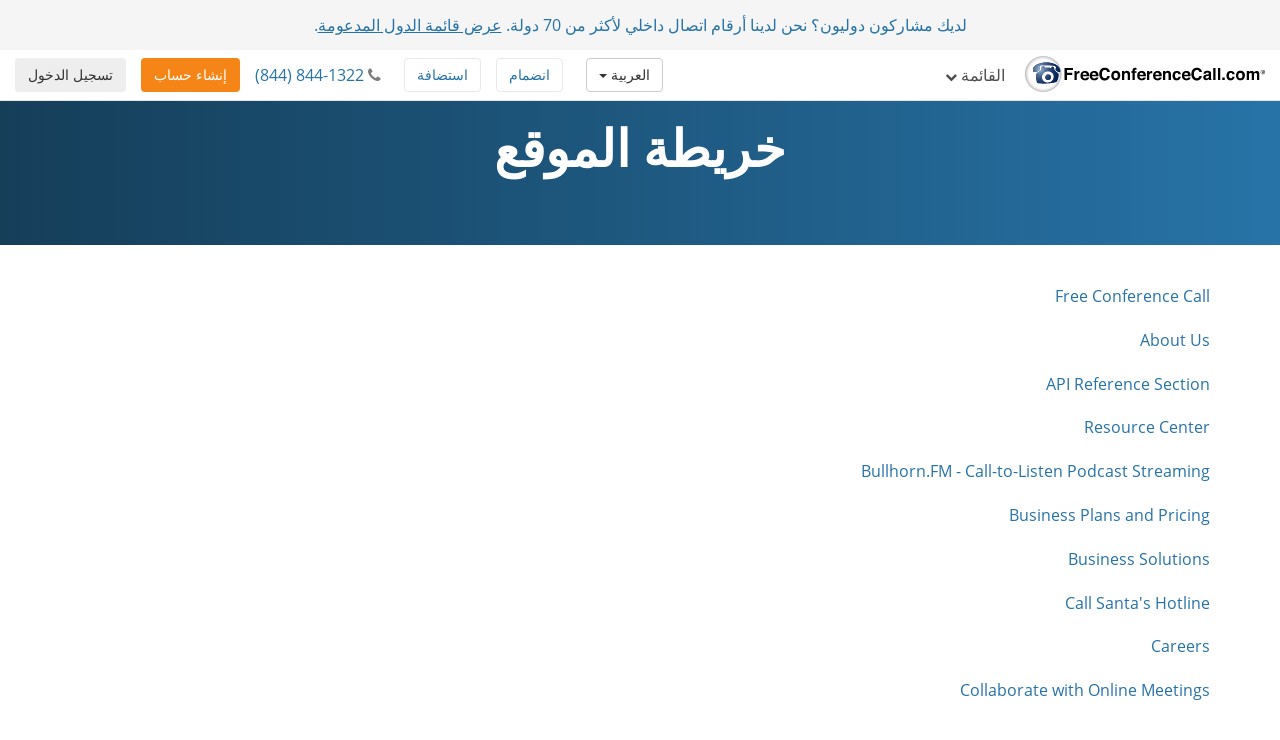

--- FILE ---
content_type: text/html; charset=utf-8
request_url: https://www.freeconferencecall.com/ar/ph/sitemap
body_size: 10367
content:
<!DOCTYPE html>
<html dir='rtl' lang='ar' xml-lang='ar'>
<head>
<title>
Sitemap – FreeConferenceCall.com
</title>
<meta charset='utf-8'>
<meta content='IE=edge' http-equiv='X-UA-Compatible'>
<meta content='width=device-width, initial-scale=1' name='viewport'>
<meta content='SKYPE_TOOLBAR_PARSER_COMPATIBLE' name='SKYPE_TOOLBAR'>
<meta content='6Ldw2wATAAAAAPrc0sIk2o7FxSX5ZwzkHm55xu2i' name='RECAPTCHA'>
<meta content='telephone=no' name='format-detection'>
<meta content='ph' name='country_code'>
<meta content='noindex, nofollow' name='robots'>
<link href='/fcc_favicon.ico' rel='shortcut icon' type='image/x-icon'>
<meta content='This is the sitemap for FreeConferenceCall.com. Here you will find navigational assistance for our site. Dial (844) 844-1322 with questions or comments.' name='description'>
<meta content='FreeConferenceCall.com' name='keywords'>
<meta content='text/html; charset=iso-8859-1' http-equiv='Content-Type'>

<meta content='Sitemap – FreeConferenceCall.com' property='og:title'>
<meta content='website' property='og:type'>
<meta content='https://www.freeconferencecall.com/ar/ph/sitemap' property='og:url'>
<meta content='https://www.freeconferencecall.com/images/fcc_logo_fb.png' property='og:image'>
<meta content='FreeConferenceCall.com' property='og:site_name'>
<meta content='freeconferencecall' property='fb:admins'>


<meta name="csrf-param" content="authenticity_token" />
<meta name="csrf-token" content="CopsH4CNKEZt8doDPS0CeSXeKU3YjbEXeNgzz7RzaNCqiCbGZ2oRraRc7fkPbd4-1Veh0nClWWCvKr9gYdhySA" />

<link rel="canonical" href="https://www.freeconferencecall.com/sitemap">
<link rel="stylesheet" href="/assets/vendor_inside-0ef4f11ba80feb7a97233767e9249172a93efd603d96b5279d888b96fc8aafc1.css" media="all" debug="false" />
<link rel="stylesheet" href="/assets/rtl-dc170e9c3a0861e2ee63fcfb16ef3db1d0a7454f6d36343ce6d26e969d2d20df.css" media="all" debug="false" />
<link rel="stylesheet" href="/assets/application_wide-7a01365a10752a70529fa4fc0f22b877eac79f27b4e657ebac88cf5008086a94.css" media="all" debug="false" />

<script>
if(!window.LauncherConfig) { LauncherConfig = {}; }
if(!window.App) { App = {}; }
LauncherConfig.AppUrl = "https://app.freeconferencecall.com/nc/download?system_platform=mac";
LauncherConfig.PluginVersion = "1.2.2";
LauncherConfig.PluginUrl = 'https://www.freeconferencecall.com/download?localization=en&platform=mac';
LauncherConfig.ServerEnvironment = "fcc_production";
LauncherConfig.OperationSystem = "mac";
LauncherConfig.isLinuxOS = false;
LauncherConfig.isWinOS = false;
LauncherConfig.isMacOS = true;

window.PROJECT_NAME = "fcc";
App.isStartMeeting = (window.PROJECT_NAME === 'sm');
App.isHuddle = (window.PROJECT_NAME === 'huddle');
</script>

<script>
  window.ga=window.ga||function(){(ga.q=ga.q||[]).push(arguments)};ga.l=+new Date;
  ga('create', 'UA-208565-1', 'auto');
  ga('set', 'dimension1', 'no');
  ga('send', 'pageview');
</script>
<script async defer='defer' src='https://www.google-analytics.com/analytics.js'></script>
<script>
  function bingTrackerScript(){
    (function(w,d,t,r,u){var f,n,i;w[u]=w[u]||[],f=function(){var o={ti:"5773337"};o.q=w[u],w[u]=new UET(o),w[u].push("pageLoad")},n=d.createElement(t),n.src=r,n.async=1,n.onload=n.onreadystatechange=function(){var s=this.readyState;s&&s!=="loaded"&&s!=="complete"||(f(),n.onload=n.onreadystatechange=null)},i=d.getElementsByTagName(t)[0],i.parentNode.insertBefore(n,i)})(window,document,"script","//bat.bing.com/bat.js","uetq");
  }
  
  window.addEventListener('load', bingTrackerScript, false);
</script>
<script defer='defer' src='https://www.googletagmanager.com/gtag/js?id=AW-1019974146'></script>
<script>
  window.dataLayer = window.dataLayer || [];
  function gtag(){dataLayer.push(arguments);}
  gtag('js', new Date());
  
  gtag('config', 'AW-1019974146');
</script>
<script>
  // bfcache buster
  window.onpageshow = function(event) {
    if (event.persisted) {
        window.location.reload()
    }
  };
  
  setTimeout(() => {
    // let's delay for better page performance, we don't need it right away
    window.__lc = window.__lc || {};
    window.__lc.license = 7519271;
    var lc = document.createElement('script'); lc.type = 'text/javascript'; lc.async = true;
    lc.src = ('https:' == document.location.protocol ? 'https://' : 'http://') + 'cdn.livechatinc.com/tracking.js';
    var s = document.getElementsByTagName('script')[0]; s.parentNode.insertBefore(lc, s);
  }, 10000);
</script>

</head>
<body class='sitemap global' dir='rtl' id='document-top'>
<div class='fcc-modal-mask'></div>
<!-- / by ip -->
<a class='btn btn-light-gray' href='#skip-nav' id='skip-navigation' title='تخطى للمحتوى الرئيسي'>
تخطى للمحتوى الرئيسي
</a>

<div class='container-fluid'>
<div class='language-selector-mobile'>
<div class='container-fluid'>
<!-- / do not show the menu when only one language -->
<div class='btn-group language-selector-mobile-row'>
<a class="btn dropdown-toggle btn-md btn-default" data-toggle="dropdown" href="#">العربية
<span class='caret'></span>
</a><ul class='dropdown-menu language-menu multi-column'>
<div class='row'>
<div class='col-xs-4'>
<ul>
<li>
<a href="/id/ph/sitemap">Bahasa Indonesia</a>
</li>
<li>
<a href="/da/ph/sitemap">Dansk</a>
</li>
<li>
<a href="/de/ph/sitemap">Deutsch</a>
</li>
<li>
<a href="/global/ph/sitemap">English</a>
</li>
<li>
<a href="/es/ph/sitemap">Español</a>
</li>
<li>
<a href="/fr/ph/sitemap">Français</a>
</li>
</ul>
</div>
<div class='col-xs-4'>
<ul>
<li>
<a href="/it/ph/sitemap">Italiano</a>
</li>
<li>
<a href="/nl/ph/sitemap">Nederlands</a>
</li>
<li>
<a href="/no/ph/sitemap">Norsk</a>
</li>
<li>
<a href="/pl/ph/sitemap">Polski</a>
</li>
<li>
<a href="/pt/ph/sitemap">Português</a>
</li>
<li>
<a href="/sv/ph/sitemap">Svenska</a>
</li>
</ul>
</div>
<div class='col-xs-4'>
<ul>
<li>
<a href="/tr/ph/sitemap">Türkçe</a>
</li>
<li>
<a href="/fi/ph/sitemap">suomi</a>
</li>
<li>
<a href="/ru/ph/sitemap">Русский</a>
</li>
<li>
<a href="/he/ph/sitemap">עברית</a>
</li>
<li>
<a href="/ja/ph/sitemap">日本語</a>
</li>
<li>
<a href="/zh/ph/sitemap">普通話</a>
</li>
</ul>
</div>
</div>
</ul>
</div>

</div>
</div>
</div>
<div class='navbar navbar-default navbar-fixed-top' role='navigation'>
<div class='nav-banner navbar-header text-center x-small gdpr hidden'>
بضغطك على «موافقة» فأنت توافق ضمنيا على <a title="بنود الخدمة" href="/ar/ph/terms-of-service">بنود الخدمة</a> الخاصة بنا، وعلى طريقة جمعنا وحفظنا للبيانات الشخصية. <a title="معرفة المزيد" href="/ar/ph/terms-of-service">معرفة المزيد</a>...<button type="button" class="btn btn-default" title="Accept" onclick="window.Utils ? window.Utils.acceptGDPR() : acceptGDPR()">موافقة</button>
</div>
<div class='nav-banner navbar-header text-center'>
لديك مشاركون دوليون؟ نحن لدينا أرقام اتصال داخلي لأكثر من 70 دولة. <a title="عرض قائمة الدول المدعومة" onclick="ga(&#39;send&#39;, &#39;event&#39;, &#39;Banner&#39;, &#39;click&#39;, &#39;international_conferencing_1&#39;);" href="/international-conferencing?country_code=ph&amp;locale=ar">عرض قائمة الدول المدعومة</a>.
</div>
<input type="hidden" id="show_nav_banner" value="true" autocomplete="off" />
<div class='container-fluid'>
<div class='navbar-header'>
<button name="button" type="button" class="navbar-toggle collapsed" data-target="#navMain" data-toggle="collapse"><span class='sr-only'>
إظهار أو إخفاء شريط التنقل
</span>
<span class='icon-bar first'></span>
<span class='icon-bar'></span>
<span class='icon-bar last'></span>
</button><a class="navbar-brand global-logo" title="FreeConferenceCall.com" href="/?country_code=ph&amp;locale=ar"><img alt="FreeConferenceCall.com Logo" class="fcc-logo" src="/images/application_wide/general/logo/freeconferencecall-logo.svg" />
</a><a id="login-mobile" class="btn btn-light-gray pull-right" title="تسجيل الدخول" href="/ar/ph/login">تسجيل الدخول</a>
<div class='visible-xs-block'>
<button name="button" type="button" class="btn btn-orange pull-right nav-signup-btn" onClick="ga(&#39;send&#39;, &#39;event&#39;, &#39;signup button&#39;, &#39;clicked&#39;, &#39;navbar&#39;); window.DialogMessages ? DialogMessages.signupPopup({campaign_tag: &#39;&#39;, signup_popup_login_campaign_tag: &#39;&#39;, signup_sso_btns_campaign_tag: &#39;&#39;, welcome_back_login_campaign_tag: &#39;&#39;, site_tag: &#39;FCC_HO_5_F&#39;, promo: &#39;&#39;}) : Dialog.whatIsThisHome(&#39;&#39;, &#39;&#39;, &#39;FCC_HO_5_F&#39;, &#39;&#39;, &#39;&#39;)" title="إنشاء حساب">إنشاء حساب</button>
</div>
</div>
<div class='collapse navbar-collapse top-collapse' id='navMain'>
<ul class='nav navbar-nav'>
<li class='dropdown hidden-xs'>
<a class="dropdown-toggle" data-toggle="dropdown" href="#">القائمة
<i aria-label='القائمة' class='fa fa-chevron-down'></i>
</a><ul class='dropdown-menu' role='menu'>
<li class='' role='menuitem'>
<a title="كيف يعمل" href="/ar/ph/how-it-works">كيف يعمل</a>
</li>
<li class='' role='menuitem'>
<a title="المكالمات المرئية" href="/ar/ph/video-conferencing">المكالمات المرئية</a>
</li>
<li class='' role='menuitem'>
<a title="مشاركة الشاشة" href="/ar/ph/screen-sharing">مشاركة الشاشة</a>
</li>
<li class='' role='menuitem'>
<a title="الرقم الموحد" href="/ar/ph/one-number-3">الرقم الموحد</a>
</li>
<li class='' role='menuitem'>
<a title="الميزات" href="/features">الميزات</a>
</li>
<li class='' role='menuitem'>
<a title="مركز الدعم" href="/ar/ph/support">مركز الدعم</a>
</li>
<li class='divider hidden'></li>

<li class='divider om-item-on-menu hidden-xs'></li>
<li class='divider hidden-xs' role='menuitem'></li>
<li class='hidden-xs' role='menuitem'>
<div class='phone-number-group'>
<p class='navbar-text'>
خدمة العملاء:
<i aria-label='أيقونة الهاتف' class='fa fa-phone'></i>
<span aria-label='(844) 844-1322' class='phone-number'>
(844) 844-1322
</span>
</p>
</div>
</li>
</ul>
</li>
<li class='visible-xs-block' role='menuitem'>
<a title="كيف يعمل" href="/ar/ph/how-it-works">كيف يعمل</a>
</li>
<li class='visible-xs-block' role='menuitem'>
<a title="المكالمات المرئية" href="/ar/ph/video-conferencing">المكالمات المرئية</a>
</li>
<li class='visible-xs-block' role='menuitem'>
<a title="مشاركة الشاشة" href="/ar/ph/screen-sharing">مشاركة الشاشة</a>
</li>
<li class='visible-xs-block' role='menuitem'>
<a title="الرقم الموحد" href="/ar/ph/one-number-3">الرقم الموحد</a>
</li>
<li class='visible-xs-block' role='menuitem'>
<a title="الميزات" href="/features">الميزات</a>
</li>
<li class='visible-xs-block' role='menuitem'>
<a title="مركز الدعم" href="/ar/ph/support">مركز الدعم</a>
</li>
<li class='divider visible-xs-block'></li>

<li class='dropdown hidden-xs online-meeting-menu'>
<a class="dropdown-toggle" title="اجتماعات عبر الإنترنت" data-toggle="dropdown" href="#">اجتماعات عبر الإنترنت
<i class='fa fa-chevron-down'></i>
</a><ul class='dropdown-menu' role='menu'>
<li class='' role='menuitem'>
<button class='btn-link btn-block host_meeting_btn' onClick='Launcher.showHostPopup()' title='استضافة اجتماع' type='button'>
<i aria-label='استضافة اجتماع' class='fa fa-user'></i>
استضافة اجتماع
</button>
</li>
<li class='' role='menuitem'>
<button class='btn-link btn-block join_meeting_btn' onClick='Launcher.showJoinPopup()' title='انظم إلى اجتماع' type='button'>
<i aria-label='انظم إلى اجتماع' class='fa fa-sign-in'></i>
انظم إلى اجتماع
</button>
</li>
<li class='divider' role='menuitem'></li>
<li class='' role='menuitem'>
<a title="اجتماعات مجانية عبر الإنترنت" href="/online-meetings"><i aria-label='اجتماعات مجانية عبر الإنترنت' class='fa fa-desktop'></i>
اجتماعات مجانية عبر الإنترنت
</a></li>

</ul>
</li>
<li class='visible-xs-block' role='menuitem'>
<button class='btn-link btn-block host_meeting_btn' onClick='Launcher.showHostPopup()' title='استضافة اجتماع' type='button'>
<i aria-label='استضافة اجتماع' class='fa fa-user'></i>
استضافة اجتماع
</button>
</li>
<li class='visible-xs-block' role='menuitem'>
<button class='btn-link btn-block join_meeting_btn' onClick='Launcher.showJoinPopup()' title='انظم إلى اجتماع' type='button'>
<i aria-label='انظم إلى اجتماع' class='fa fa-sign-in'></i>
انظم إلى اجتماع
</button>
</li>
<li class='divider visible-xs-block' role='menuitem'></li>
<li class='visible-xs-block' role='menuitem'>
<a title="اجتماعات مجانية عبر الإنترنت" href="/online-meetings"><i aria-label='اجتماعات مجانية عبر الإنترنت' class='fa fa-desktop'></i>
اجتماعات مجانية عبر الإنترنت
</a></li>


<li class='hide-phone divider' role='menuitem'></li>
<li class='hide-phone'>
<div class='phone-number-group'>
<p class='navbar-text'>
خدمة العملاء:
<i aria-label='أيقونة الهاتف' class='fa fa-phone'></i>
<span aria-label='(844) 844-1322' class='phone-number'>
(844) 844-1322
</span>
</p>
</div>
</li>
</ul>
<div class='navbar-right login-btn hidden-xs'>
<a id="login-desktop" class="btn btn-light-gray pull-right" title="تسجيل الدخول" href="/ar/ph/login">تسجيل الدخول</a>
</div>
<div class='navbar-right signup-btn'>
<button name="button" type="button" class="btn btn-orange nav-signup-btn" onClick="ga(&#39;send&#39;, &#39;event&#39;, &#39;signup button&#39;, &#39;clicked&#39;, &#39;navbar&#39;); window.DialogMessages ? DialogMessages.signupPopup({campaign_tag: &#39;&#39;, signup_popup_login_campaign_tag: &#39;&#39;, signup_sso_btns_campaign_tag: &#39;&#39;, welcome_back_login_campaign_tag: &#39;&#39; , site_tag: &#39;FCC_HO_5_F&#39;, promo: &#39;&#39;}) : Dialog.whatIsThisHome(&#39;&#39;, &#39;&#39;, &#39;FCC_HO_5_F&#39;, &#39;&#39;, &#39;&#39;)" title="إنشاء حساب">إنشاء حساب</button>
</div>
<div class='navbar-right hidden-sm'>
<div class='phone-number-group'>
<p class='navbar-text'>
<i aria-label='أيقونة الهاتف' class='fa fa-phone'></i>
<span aria-label='(844) 844-1322' class='phone-number'>
(844) 844-1322
</span>
</p>
</div>
</div>
<ul class='navbar-right join-host-menu version2-menu'>
<li class='pull-right'>
<button name="button" type="submit" class="btn btn-white" onClick="Launcher.showJoinPopup()" title="انظم إلى اجتماع">انضمام</button>
</li>
<li class='pull-right'>
<button name="button" type="submit" class="btn btn-white" onClick="Launcher.showHostPopup(&#39;false&#39;, &#39;false&#39;)" title="استضافة اجتماع">استضافة</button>
</li>
</ul>
<div class='navbar-right'>
<!-- / do not show the menu when only one language -->
<div class='btn-group language-selector-mobile-row'>
<a class="btn dropdown-toggle btn-md btn-default" data-toggle="dropdown" href="#">العربية
<span class='caret'></span>
</a><ul class='dropdown-menu language-menu multi-column'>
<div class='row'>
<div class='col-xs-4'>
<ul>
<li>
<a href="/id/ph/sitemap">Bahasa Indonesia</a>
</li>
<li>
<a href="/da/ph/sitemap">Dansk</a>
</li>
<li>
<a href="/de/ph/sitemap">Deutsch</a>
</li>
<li>
<a href="/global/ph/sitemap">English</a>
</li>
<li>
<a href="/es/ph/sitemap">Español</a>
</li>
<li>
<a href="/fr/ph/sitemap">Français</a>
</li>
</ul>
</div>
<div class='col-xs-4'>
<ul>
<li>
<a href="/it/ph/sitemap">Italiano</a>
</li>
<li>
<a href="/nl/ph/sitemap">Nederlands</a>
</li>
<li>
<a href="/no/ph/sitemap">Norsk</a>
</li>
<li>
<a href="/pl/ph/sitemap">Polski</a>
</li>
<li>
<a href="/pt/ph/sitemap">Português</a>
</li>
<li>
<a href="/sv/ph/sitemap">Svenska</a>
</li>
</ul>
</div>
<div class='col-xs-4'>
<ul>
<li>
<a href="/tr/ph/sitemap">Türkçe</a>
</li>
<li>
<a href="/fi/ph/sitemap">suomi</a>
</li>
<li>
<a href="/ru/ph/sitemap">Русский</a>
</li>
<li>
<a href="/he/ph/sitemap">עברית</a>
</li>
<li>
<a href="/ja/ph/sitemap">日本語</a>
</li>
<li>
<a href="/zh/ph/sitemap">普通話</a>
</li>
</ul>
</div>
</div>
</ul>
</div>

</div>
</div>
</div>
</div>
<div class='nav-fix '></div>

<div id='skip-nav' tabindex='-1'></div>



<div class='head-block'>
<h1 class='white'>
خريطة الموقع
</h1>
</div>
<div class='container'>
<div class='row'>
<div class='col-md-12'>
<p>
<a href='/?country_code=ph&amp;locale=ar' title='Free Conference Call'>Free Conference Call</a>
</p>
<p>
<a href='/aboutus' title='About Us'>About Us</a>
</p>
<p>
<a href='/api' title='API Reference Section'>API Reference Section</a>
</p>
<p>
<a href='/resource-center/' title='Resource Center'>Resource Center</a>
</p>
<p>
<a href='/for-podcasts' title='Bullhorn.FM - Call-to-Listen Podcast Streaming'>Bullhorn.FM - Call-to-Listen Podcast Streaming</a>
</p>
<p>
<a href='/for-business/pricing' title='Business Plans and Pricing'>Business Plans and Pricing</a>
</p>
<p>
<a href='/for-business' title='Business Solutions'>Business Solutions</a>
</p>
<p>
<a href='/santa-hotline' title='Call Santa&#39;s Hotline'>Call Santa's Hotline</a>
</p>
<p>
<a href='/careers' title='Careers'>Careers</a>
</p>
<p>
<a href='/online-meetings' title='Collaborate with Online Meetings'>Collaborate with Online Meetings</a>
</p>
<p>
<a href='/apps' title='Conference Call Apps for iPhone &amp; Android'>Conference Call Apps for iPhone & Android</a>
</p>
<p>
<a href='/conference-call-recording' title='Conference Call Recording | How to record a meeting'>Conference Call Recording | How to record a meeting</a>
</p>
<p>
<a href='/conference-recording' title='Conference Recording'>Conference Recording</a>
</p>
<p>
<a href='/es' title='Conferencias En Línea Gratis'>Conferencias En Línea Gratis</a>
</p>
<p>
<a href='/contact-us' title='Contact Us'>Contact Us</a>
</p>
<p>
<a href='/aboutus/executives/david-erickson' title='David Erickson, Founder Free Conferencing Corp., FreeConferenceCall.com'>David Erickson, Founder Free Conferencing Corp., FreeConferenceCall.com</a>
</p>
<p>
<a href='/aboutus/executives/andrew-nickerson' title='Andrew Nickerson, CEO Free Conferencing Corp., FreeConferenceCall.com'>Andrew Nickerson, CEO Free Conferencing Corp., FreeConferenceCall.com</a>
</p>
<p>
<a href='/for-developers' title='Developer Center and APIs for Developers'>Developer Center and APIs for Developers</a>
</p>
<p>
<a href='/disasterrelief' title='Disaster Relief'>Disaster Relief</a>
</p>
<p>
<a href='/google-calendar-extension-instructions' title='Download Google Calendar™ Gadget'>Download Google Calendar™ Gadget</a>
</p>
<p>
<a href='/outlook-plugin-instructions' title='Download Outlook® Plug-in'>Download Outlook® Plug-in</a>
</p>
<p>
<a href='/downloads' title='Downloads'>Downloads</a>
</p>
<p>
<a href='/dropbox-instructions' title='Dropbox Integration Instructions'>Dropbox Integration Instructions</a>
</p>
<p><a title="Enterprise Conferencing Solutions" href="/for-teams?country_code=ph&amp;locale=ar">Enterprise Conferencing Solutions</a></p>
<p>
<a href='/aboutus/executives/eugene-tcipnjatov' title='Eugene Tcipnjatov Chief Technology Officer | FreeConferenceCall'>Eugene Tcipnjatov Chief Technology Officer | FreeConferenceCall</a>
</p>
<p>
<a href='/aboutus/executives' title='Executive Team Biographies'>Executive Team Biographies</a>
</p>
<p>
<a href='/features' title='Features'>Features</a>
</p>
<p>
<a href='/meeting-room' title='Free Online Meeting Room'>Free Online Meeting Room</a>
</p>
<p>
<a href='/free-recordings' title='Free Recording Software'>Free Recording Software</a>
</p>
<p>
<a href='/remote-desktop' title='Free Remote Desktop'>Free Remote Desktop</a>
</p>
<p>
<a href='/screen-sharing' title='Free Screen Sharing'>Free Screen Sharing</a>
</p>
<p>
<a href='/free-teleconferencing-service' title='Free Teleconferencing Service'>Free Teleconferencing Service</a>
</p>
<p>
<a href='/video-calls' title='Free Video Calls'>Free Video Calls</a>
</p>
<p>
<a href='/video-recording' title='Free Video Recording'>Free Video Recording</a>
</p>
<p>
<a href='/free-webinar' title='Free Webinar Software'>Free Webinar Software</a>
</p>
<p>
<a href='/reviews' title='FreeConferenceCall Reviews'>FreeConferenceCall Reviews</a>
</p>
<p>
<a href='/home-based-selling' title='Home Business Sales Tool'>Home Business Sales Tool</a>
</p>
<p>
<a href='/host-instructions' title='Host Instructions'>Host Instructions</a>
</p>
<p>
<a href='/how-we-make-money' title='How Free Conference Call Makes Money'>How Free Conference Call Makes Money</a>
</p>
<p>
<a href='/how-it-works' title='How It Works'>How It Works</a>
</p>
<p>
<a href='/evernote-instructions' title='Install FreeConferenceCall Evernote integration'>Install FreeConferenceCall Evernote integration</a>
</p>
<p>
<a href='/integrations' title='Integrations'>Integrations</a>
</p>
<p>
<a href='/international-conferencing' title='International Conferencing'>International Conferencing</a>
</p>
<p>
<a href='/high-volume' title='Large Audience Broadcast'>Large Audience Broadcast</a>
</p>
<p><a title="Live Training Instructions" href="https://www.freeconferencecall.com/support-center">Live Training Instructions</a></p>
<p>
<a href='/login' title='Log in page'>Log in page</a>
</p>
<p>
<a href='/free-nonprofit-software' title='Nonprofit Software'>Nonprofit Software</a>
</p>
<p>
<a href='/onenumber' title='One Number'>One Number</a>
</p>
<p>
<a href='/onenumber-support' title='One Number FAQs'>One Number FAQs</a>
</p>
<p>
<a href='/participant-instructions' title='Participant Instructions'>Participant Instructions</a>
</p>
<p>
<a href='/partner-program' title='Partner Program'>Partner Program</a>
</p>
<p>
<a href='/prayer-line' title='Prayer Lines'>Prayer Lines</a>
</p>
<p>
<a href='/press-center' title='Press Center'>Press Center</a>
</p>
<p>
<a href='/screen-recording' title='Screen Recording'>Screen Recording</a>
</p>
<p>
<a href='/telehealth' title='Secure Telehealth'>Secure Telehealth</a>
</p>
<p>
<a href='/slack-instructions' title='Slack Integration Instructions'>Slack Integration Instructions</a>
</p>
<p>
<a href='/ar/ph/support' title='Support Center'>Support Center</a>
</p>
<p>
<a href='/support-ticket' title='Support Ticket'>Support Ticket</a>
</p>
<p>
<a href='/operating-systems' title='Technical Requirements and Supported Operating Systems'>Technical Requirements and Supported Operating Systems</a>
</p>
<p>
<a href='/terms-of-service' title='Terms Of Service'>Terms Of Service</a>
</p>
<p>
<a href='/toll-free' title='Toll-Free Conference Calls'>Toll-Free Conference Calls</a>
</p>
<p>
<a href='/video-chat' title='Video Chat'>Video Chat</a>
</p>
<p>
<a href='/video-conference-room' title='Video Conference Room Requirements'>Video Conference Room Requirements</a>
</p>
<p>
<a href='/video-conferencing' title='Video Conferencing'>Video Conferencing</a>
</p>
<p>
<a href='/for-education' title='Video Conferencing for Education'>Video Conferencing for Education</a>
</p>
<p>
<a href='/for-business/small-business' title='Video Conferencing for Small Business'>Video Conferencing for Small Business</a>
</p>
<p>
<a href='/for-the-classroom' title='Video Conferencing For The Classroom'>Video Conferencing For The Classroom</a>
</p>
<p><a title="Video Tutorials" href="https://www.freeconferencecall.com/support-center">Video Tutorials</a></p>
<p>
<a href='/virtual-meetings' title='Virtual Meeting Best Practices: Tips and Tricks to Successful Collaboration'>Virtual Meeting Best Practices: Tips and Tricks to Successful Collaboration</a>
</p>
<p>
<a href='/voip-conference-calls' title='VoIP Conference Calls'>VoIP Conference Calls</a>
</p>
</div>
</div>

</div>
<div class='global-logged-out' id='footer'>
<div class='container footernav'>
<div class='row'>
<div class='col-md-12'>
<ul class='list-inline text-center'>
<li><a title="كيف يعمل" href="/ar/ph/how-it-works">كيف يعمل</a></li>
<li><a title="الميزات" href="/features">الميزات</a></li>
<li><a title="مركز الدعم" href="/ar/ph/support">مركز الدعم</a></li>
<li><a title="تعليمات" href="/ar/ph/host-instructions">تعليمات</a></li>
<li><a title="التنزيلات" href="/downloads">التنزيلات</a></li>
<li id='download-app'><a title="تنزيل تطبيق الحاسوب" onclick="ga(&#39;send&#39;, &#39;event&#39;, &#39;Desktop App&#39;, &#39;Download&#39;, &#39;Footer Link&#39;); Launcher.download();  return false;" href="javascript://">تنزيل تطبيق الحاسوب</a></li>
</ul>
</div>
</div>
<hr>
<div class='row row-centered'>
<div class='col-md-12 col-sm-12 col-xs-12 col-centered'>
<div class='social-icons'>
<ul>
<li>
<a title="Youtube" rel="noopener" target="_blank" href="https://www.youtube.com/user/freeconf"><i class='fa fa-youtube-square fa-2x'></i>
<span class='sr-only'>
Youtube
</span>
</a></li>
<li>
<a title="LinkedIn" href="https://www.linkedin.com/company/freeconferencecall.com"><i class='fa fa-linkedin-square fa-2x'></i>
<span class='sr-only'>
LinkedIn
</span>
</a></li>
</ul>
</div>
</div>
</div>

<div class='row'>
<div class='col-md-12'>
<div class='small' id='sitelegend'>
<ul>
<li><a title="سياسات الخصوصية" href="/ar/ph/privacy-policy">سياسات الخصوصية</a></li>
<li><a title="خريطة الموقع" href="/ar/ph/sitemap">خريطة الموقع</a></li>
<li><a title="الاستخدام المقبول" href="/phone/acceptableuse?country_code=ph&amp;locale=ar">الاستخدام المقبول</a></li>
<li><a title="الشروط والأحكام" href="/ar/ph/terms-of-service">الشروط والأحكام</a></li>
<li>
&#169; FreeConferenceCall.com 2001-2026, ver G
</li>
<li id='country-selector'>
<div class='vertical-center'>
<svg fill='none' height='16' viewBox='0 0 16 16' width='16' xmlns='http://www.w3.org/2000/svg'>
<path d='M14 6.66669C14 11.3334 8 15.3334 8 15.3334C8 15.3334 2 11.3334 2 6.66669C2 5.07539 2.63214 3.54926 3.75736 2.42405C4.88258 1.29883 6.4087 0.666687 8 0.666687C9.5913 0.666687 11.1174 1.29883 12.2426 2.42405C13.3679 3.54926 14 5.07539 14 6.66669Z' stroke='#2773A7' stroke-linecap='round' stroke-linejoin='round'></path>
<path d='M8 8.66669C9.10457 8.66669 10 7.77126 10 6.66669C10 5.56212 9.10457 4.66669 8 4.66669C6.89543 4.66669 6 5.56212 6 6.66669C6 7.77126 6.89543 8.66669 8 8.66669Z' stroke='#2773A7' stroke-linecap='round' stroke-linejoin='round'></path>
</svg>
<a onclick="DialogMessages.countrySelectorPopup();" title="اختر دولة" href="#">الفلبين</a>
<div class='flag-icon flag-icon-ph'></div>
</div>
</li>
</ul>
</div>
</div>
<div class='hidden' id='country-selector-popup'>
<div id='countrylist'>
<h3>
الأمريكتان
</h3>
<div class='row'>
<div class='col-xs-12 col-sm-6 col-md-3'>
<i class='pull-left fa-2x flag-icon flag-icon-ar'></i>
<span class='sr-only'>
الأرجنتين
</span>
<p class='country-name ellipsis'>
<a title="Argentina" href="/es/ar/sitemap">الأرجنتين</a>
<i class='x-small'>
الإسبانية
</i>
</p>
</div>
<div class='col-xs-12 col-sm-6 col-md-3'>
<i class='pull-left fa-2x flag-icon flag-icon-br'></i>
<span class='sr-only'>
البرازيل
</span>
<p class='country-name ellipsis'>
<a title="Brazil" href="/pt/br/sitemap">البرازيل</a>
<i class='x-small'>
البرتغالية
</i>
</p>
</div>
<div class='col-xs-12 col-sm-6 col-md-3'>
<i class='pull-left fa-2x flag-icon flag-icon-ca'></i>
<span class='sr-only'>
كندا
</span>
<p class='country-name ellipsis'>
<a title="Canada" href="/global/ca/sitemap">كندا</a>
<i class='x-small'>
الإنجليزية
</i>
</p>
</div>
<div class='col-xs-12 col-sm-6 col-md-3'>
<i class='pull-left fa-2x flag-icon flag-icon-cl'></i>
<span class='sr-only'>
تشيلي
</span>
<p class='country-name ellipsis'>
<a title="Chile" href="/es/cl/sitemap">تشيلي</a>
<i class='x-small'>
الإسبانية
</i>
</p>
</div>
</div>
<div class='row'>
<div class='col-xs-12 col-sm-6 col-md-3'>
<i class='pull-left fa-2x flag-icon flag-icon-co'></i>
<span class='sr-only'>
كولومبيا
</span>
<p class='country-name ellipsis'>
<a title="Colombia" href="/es/co/sitemap">كولومبيا</a>
<i class='x-small'>
الإسبانية
</i>
</p>
</div>
<div class='col-xs-12 col-sm-6 col-md-3'>
<i class='pull-left fa-2x flag-icon flag-icon-cr'></i>
<span class='sr-only'>
كوستاريكا
</span>
<p class='country-name ellipsis'>
<a title="Costa Rica" href="/es/cr/sitemap">كوستاريكا</a>
<i class='x-small'>
الإسبانية
</i>
</p>
</div>
<div class='col-xs-12 col-sm-6 col-md-3'>
<i class='pull-left fa-2x flag-icon flag-icon-do'></i>
<span class='sr-only'>
جمهورية الدومينيكان
</span>
<p class='country-name ellipsis'>
<a title="Dominican Republic" href="/es/do/sitemap">جمهورية الدومينيكان</a>
<i class='x-small'>
الإسبانية
</i>
</p>
</div>
<div class='col-xs-12 col-sm-6 col-md-3'>
<i class='pull-left fa-2x flag-icon flag-icon-gt'></i>
<span class='sr-only'>
جواتيمالا
</span>
<p class='country-name ellipsis'>
<a title="Guatemala" href="/es/gt/sitemap">جواتيمالا</a>
<i class='x-small'>
الإسبانية
</i>
</p>
</div>
</div>
<div class='row'>
<div class='col-xs-12 col-sm-6 col-md-3'>
<i class='pull-left fa-2x flag-icon flag-icon-mx'></i>
<span class='sr-only'>
المكسيك
</span>
<p class='country-name ellipsis'>
<a title="Mexico" href="/es/mx/sitemap">المكسيك</a>
<i class='x-small'>
الإسبانية
</i>
</p>
</div>
<div class='col-xs-12 col-sm-6 col-md-3'>
<i class='pull-left fa-2x flag-icon flag-icon-pa'></i>
<span class='sr-only'>
بنما
</span>
<p class='country-name ellipsis'>
<a title="Panama" href="/es/pa/sitemap">بنما</a>
<i class='x-small'>
الإسبانية
</i>
</p>
</div>
<div class='col-xs-12 col-sm-6 col-md-3'>
<i class='pull-left fa-2x flag-icon flag-icon-pe'></i>
<span class='sr-only'>
بيرو
</span>
<p class='country-name ellipsis'>
<a title="Peru" href="/es/pe/sitemap">بيرو</a>
<i class='x-small'>
الإسبانية
</i>
</p>
</div>
<div class='col-xs-12 col-sm-6 col-md-3'>
<i class='pull-left fa-2x flag-icon flag-icon-us'></i>
<span class='sr-only'>
الولايات المتحدة الأمريكية
</span>
<p class='country-name ellipsis'>
<a title="United States" href="/en/us/sitemap">الولايات المتحدة الأمريكية</a>
<i class='x-small'>
الإنجليزية
</i>
</p>
</div>
</div>
<h3>
منطقة أوروبا وأفريقيا والشرق الأوسط
</h3>
<div class='row'>
<div class='col-xs-12 col-sm-6 col-md-3'>
<i class='pull-left fa-2x flag-icon flag-icon-af'></i>
<span class='sr-only'>
أفغانستان
</span>
<p class='country-name ellipsis'>
<a title="Afghanistan" href="/global/af/sitemap">أفغانستان</a>
<i class='x-small'>
الإنجليزية
</i>
</p>
</div>
<div class='col-xs-12 col-sm-6 col-md-3'>
<i class='pull-left fa-2x flag-icon flag-icon-at'></i>
<span class='sr-only'>
النمسا
</span>
<p class='country-name ellipsis'>
<a title="Austria" href="/de/at/sitemap">النمسا</a>
<i class='x-small'>
الألمانية
</i>
</p>
</div>
<div class='col-xs-12 col-sm-6 col-md-3'>
<i class='pull-left fa-2x flag-icon flag-icon-bh'></i>
<span class='sr-only'>
البحرين
</span>
<p class='country-name ellipsis'>
<a title="Bahrain" href="/ar/bh/sitemap">البحرين</a>
<i class='x-small'>
العربية
</i>
</p>
</div>
<div class='col-xs-12 col-sm-6 col-md-3'>
<i class='pull-left fa-2x flag-icon flag-icon-be'></i>
<span class='sr-only'>
بلجيكا
</span>
<p class='country-name ellipsis'>
<a title="Belgium" href="/nl/be/sitemap">بلجيكا</a>
<i class='x-small'>
الهولندية
</i>
</p>
</div>
</div>
<div class='row'>
<div class='col-xs-12 col-sm-6 col-md-3'>
<i class='pull-left fa-2x flag-icon flag-icon-ba'></i>
<span class='sr-only'>
البوسنة والهرسك
</span>
<p class='country-name ellipsis'>
<a title="Bosnia and Herzegovina" href="/global/ba/sitemap">البوسنة والهرسك</a>
<i class='x-small'>
الإنجليزية
</i>
</p>
</div>
<div class='col-xs-12 col-sm-6 col-md-3'>
<i class='pull-left fa-2x flag-icon flag-icon-bg'></i>
<span class='sr-only'>
بلغاريا
</span>
<p class='country-name ellipsis'>
<a title="Bulgaria" href="/global/bg/sitemap">بلغاريا</a>
<i class='x-small'>
الإنجليزية
</i>
</p>
</div>
<div class='col-xs-12 col-sm-6 col-md-3'>
<i class='pull-left fa-2x flag-icon flag-icon-cm'></i>
<span class='sr-only'>
الكاميرون
</span>
<p class='country-name ellipsis'>
<a title="Cameroon" href="/fr/cm/sitemap">الكاميرون</a>
<i class='x-small'>
الفرنسية
</i>
</p>
</div>
<div class='col-xs-12 col-sm-6 col-md-3'>
<i class='pull-left fa-2x flag-icon flag-icon-hr'></i>
<span class='sr-only'>
كرواتيا
</span>
<p class='country-name ellipsis'>
<a title="Croatia" href="/global/hr/sitemap">كرواتيا</a>
<i class='x-small'>
الإنجليزية
</i>
</p>
</div>
</div>
<div class='row'>
<div class='col-xs-12 col-sm-6 col-md-3'>
<i class='pull-left fa-2x flag-icon flag-icon-cy'></i>
<span class='sr-only'>
قبرص
</span>
<p class='country-name ellipsis'>
<a title="Cyprus" href="/global/cy/sitemap">قبرص</a>
<i class='x-small'>
الإنجليزية
</i>
</p>
</div>
<div class='col-xs-12 col-sm-6 col-md-3'>
<i class='pull-left fa-2x flag-icon flag-icon-cz'></i>
<span class='sr-only'>
جمهورية التشيك
</span>
<p class='country-name ellipsis'>
<a title="Czech Republic" href="/global/cz/sitemap">جمهورية التشيك</a>
<i class='x-small'>
الإنجليزية
</i>
</p>
</div>
<div class='col-xs-12 col-sm-6 col-md-3'>
<i class='pull-left fa-2x flag-icon flag-icon-dk'></i>
<span class='sr-only'>
الدنمارك
</span>
<p class='country-name ellipsis'>
<a title="Denmark" href="/da/dk/sitemap">الدنمارك</a>
<i class='x-small'>
الدنماركية
</i>
</p>
</div>
<div class='col-xs-12 col-sm-6 col-md-3'>
<i class='pull-left fa-2x flag-icon flag-icon-ee'></i>
<span class='sr-only'>
إستونيا
</span>
<p class='country-name ellipsis'>
<a title="Estonia" href="/global/ee/sitemap">إستونيا</a>
<i class='x-small'>
الإنجليزية
</i>
</p>
</div>
</div>
<div class='row'>
<div class='col-xs-12 col-sm-6 col-md-3'>
<i class='pull-left fa-2x flag-icon flag-icon-fi'></i>
<span class='sr-only'>
فنلندا
</span>
<p class='country-name ellipsis'>
<a title="Finland" href="/fi/fi/sitemap">فنلندا</a>
<i class='x-small'>
الفنلندية
</i>
</p>
</div>
<div class='col-xs-12 col-sm-6 col-md-3'>
<i class='pull-left fa-2x flag-icon flag-icon-fr'></i>
<span class='sr-only'>
فرنسا
</span>
<p class='country-name ellipsis'>
<a title="France" href="/fr/fr/sitemap">فرنسا</a>
<i class='x-small'>
الفرنسية
</i>
</p>
</div>
<div class='col-xs-12 col-sm-6 col-md-3'>
<i class='pull-left fa-2x flag-icon flag-icon-ge'></i>
<span class='sr-only'>
جورجيا
</span>
<p class='country-name ellipsis'>
<a title="Georgia" href="/global/ge/sitemap">جورجيا</a>
<i class='x-small'>
الإنجليزية
</i>
</p>
</div>
<div class='col-xs-12 col-sm-6 col-md-3'>
<i class='pull-left fa-2x flag-icon flag-icon-de'></i>
<span class='sr-only'>
ألمانيا
</span>
<p class='country-name ellipsis'>
<a title="Germany" href="/de/de/sitemap">ألمانيا</a>
<i class='x-small'>
الألمانية
</i>
</p>
</div>
</div>
<div class='row'>
<div class='col-xs-12 col-sm-6 col-md-3'>
<i class='pull-left fa-2x flag-icon flag-icon-gr'></i>
<span class='sr-only'>
اليونان
</span>
<p class='country-name ellipsis'>
<a title="Greece" href="/global/gr/sitemap">اليونان</a>
<i class='x-small'>
الإنجليزية
</i>
</p>
</div>
<div class='col-xs-12 col-sm-6 col-md-3'>
<i class='pull-left fa-2x flag-icon flag-icon-hu'></i>
<span class='sr-only'>
المجر
</span>
<p class='country-name ellipsis'>
<a title="Hungary" href="/global/hu/sitemap">المجر</a>
<i class='x-small'>
الإنجليزية
</i>
</p>
</div>
<div class='col-xs-12 col-sm-6 col-md-3'>
<i class='pull-left fa-2x flag-icon flag-icon-is'></i>
<span class='sr-only'>
أيسلندا
</span>
<p class='country-name ellipsis'>
<a title="Iceland" href="/global/is/sitemap">أيسلندا</a>
<i class='x-small'>
الإنجليزية
</i>
</p>
</div>
<div class='col-xs-12 col-sm-6 col-md-3'>
<i class='pull-left fa-2x flag-icon flag-icon-in'></i>
<span class='sr-only'>
الهند
</span>
<p class='country-name ellipsis'>
<a title="India" href="/global/in/sitemap">الهند</a>
<i class='x-small'>
الإنجليزية
</i>
</p>
</div>
</div>
<div class='row'>
<div class='col-xs-12 col-sm-6 col-md-3'>
<i class='pull-left fa-2x flag-icon flag-icon-ie'></i>
<span class='sr-only'>
أيرلندا
</span>
<p class='country-name ellipsis'>
<a title="Ireland" href="/global/ie/sitemap">أيرلندا</a>
<i class='x-small'>
الإنجليزية
</i>
</p>
</div>
<div class='col-xs-12 col-sm-6 col-md-3'>
<i class='pull-left fa-2x flag-icon flag-icon-it'></i>
<span class='sr-only'>
إيطاليا
</span>
<p class='country-name ellipsis'>
<a title="Italy" href="/it/it/sitemap">إيطاليا</a>
<i class='x-small'>
الإيطالية
</i>
</p>
</div>
<div class='col-xs-12 col-sm-6 col-md-3'>
<i class='pull-left fa-2x flag-icon flag-icon-kz'></i>
<span class='sr-only'>
كازاخستان
</span>
<p class='country-name ellipsis'>
<a title="Kazakhstan" href="/global/kz/sitemap">كازاخستان</a>
<i class='x-small'>
الإنجليزية
</i>
</p>
</div>
<div class='col-xs-12 col-sm-6 col-md-3'>
<i class='pull-left fa-2x flag-icon flag-icon-ke'></i>
<span class='sr-only'>
كينيا
</span>
<p class='country-name ellipsis'>
<a title="Kenya" href="/global/ke/sitemap">كينيا</a>
<i class='x-small'>
الإنجليزية
</i>
</p>
</div>
</div>
<div class='row'>
<div class='col-xs-12 col-sm-6 col-md-3'>
<i class='pull-left fa-2x flag-icon flag-icon-lv'></i>
<span class='sr-only'>
لاتفيا
</span>
<p class='country-name ellipsis'>
<a title="Latvia" href="/global/lv/sitemap">لاتفيا</a>
<i class='x-small'>
الإنجليزية
</i>
</p>
</div>
<div class='col-xs-12 col-sm-6 col-md-3'>
<i class='pull-left fa-2x flag-icon flag-icon-lt'></i>
<span class='sr-only'>
لتوانيا
</span>
<p class='country-name ellipsis'>
<a title="Lithuania" href="/global/lt/sitemap">لتوانيا</a>
<i class='x-small'>
الإنجليزية
</i>
</p>
</div>
<div class='col-xs-12 col-sm-6 col-md-3'>
<i class='pull-left fa-2x flag-icon flag-icon-lu'></i>
<span class='sr-only'>
لوكسمبورغ
</span>
<p class='country-name ellipsis'>
<a title="Luxembourg" href="/de/lu/sitemap">لوكسمبورغ</a>
<i class='x-small'>
الألمانية
</i>
</p>
</div>
<div class='col-xs-12 col-sm-6 col-md-3'>
<i class='pull-left fa-2x flag-icon flag-icon-mw'></i>
<span class='sr-only'>
مالاوي
</span>
<p class='country-name ellipsis'>
<a title="Malawi" href="/global/mw/sitemap">مالاوي</a>
<i class='x-small'>
الإنجليزية
</i>
</p>
</div>
</div>
<div class='row'>
<div class='col-xs-12 col-sm-6 col-md-3'>
<i class='pull-left fa-2x flag-icon flag-icon-mc'></i>
<span class='sr-only'>
موناكو
</span>
<p class='country-name ellipsis'>
<a title="Monaco" href="/fr/mc/sitemap">موناكو</a>
<i class='x-small'>
الفرنسية
</i>
</p>
</div>
<div class='col-xs-12 col-sm-6 col-md-3'>
<i class='pull-left fa-2x flag-icon flag-icon-me'></i>
<span class='sr-only'>
مونتينيجرو
</span>
<p class='country-name ellipsis'>
<a title="Montenegro" href="/global/me/sitemap">مونتينيجرو</a>
<i class='x-small'>
الإنجليزية
</i>
</p>
</div>
<div class='col-xs-12 col-sm-6 col-md-3'>
<i class='pull-left fa-2x flag-icon flag-icon-nl'></i>
<span class='sr-only'>
هولندا
</span>
<p class='country-name ellipsis'>
<a title="Netherlands" href="/nl/nl/sitemap">هولندا</a>
<i class='x-small'>
الهولندية
</i>
</p>
</div>
<div class='col-xs-12 col-sm-6 col-md-3'>
<i class='pull-left fa-2x flag-icon flag-icon-ng'></i>
<span class='sr-only'>
نيجيريا
</span>
<p class='country-name ellipsis'>
<a title="Nigeria" href="/global/ng/sitemap">نيجيريا</a>
<i class='x-small'>
الإنجليزية
</i>
</p>
</div>
</div>
<div class='row'>
<div class='col-xs-12 col-sm-6 col-md-3'>
<i class='pull-left fa-2x flag-icon flag-icon-no'></i>
<span class='sr-only'>
النرويج
</span>
<p class='country-name ellipsis'>
<a title="Norway" href="/no/no/sitemap">النرويج</a>
<i class='x-small'>
النرويجية
</i>
</p>
</div>
<div class='col-xs-12 col-sm-6 col-md-3'>
<i class='pull-left fa-2x flag-icon flag-icon-pk'></i>
<span class='sr-only'>
باكستان
</span>
<p class='country-name ellipsis'>
<a title="Pakistan" href="/global/pk/sitemap">باكستان</a>
<i class='x-small'>
الإنجليزية
</i>
</p>
</div>
<div class='col-xs-12 col-sm-6 col-md-3'>
<i class='pull-left fa-2x flag-icon flag-icon-pl'></i>
<span class='sr-only'>
بولندا
</span>
<p class='country-name ellipsis'>
<a title="Poland" href="/pl/pl/sitemap">بولندا</a>
<i class='x-small'>
البولندية
</i>
</p>
</div>
<div class='col-xs-12 col-sm-6 col-md-3'>
<i class='pull-left fa-2x flag-icon flag-icon-pt'></i>
<span class='sr-only'>
البرتغال
</span>
<p class='country-name ellipsis'>
<a title="Portugal" href="/pt/pt/sitemap">البرتغال</a>
<i class='x-small'>
البرتغالية
</i>
</p>
</div>
</div>
<div class='row'>
<div class='col-xs-12 col-sm-6 col-md-3'>
<i class='pull-left fa-2x flag-icon flag-icon-ro'></i>
<span class='sr-only'>
رومانيا
</span>
<p class='country-name ellipsis'>
<a title="Romania" href="/global/ro/sitemap">رومانيا</a>
<i class='x-small'>
الإنجليزية
</i>
</p>
</div>
<div class='col-xs-12 col-sm-6 col-md-3'>
<i class='pull-left fa-2x flag-icon flag-icon-ru'></i>
<span class='sr-only'>
روسيا
</span>
<p class='country-name ellipsis'>
<a title="Russian Federation" href="/ru/ru/sitemap">روسيا</a>
<i class='x-small'>
الروسية
</i>
</p>
</div>
<div class='col-xs-12 col-sm-6 col-md-3'>
<i class='pull-left fa-2x flag-icon flag-icon-rs'></i>
<span class='sr-only'>
صربيا
</span>
<p class='country-name ellipsis'>
<a title="Serbia" href="/global/rs/sitemap">صربيا</a>
<i class='x-small'>
الإنجليزية
</i>
</p>
</div>
<div class='col-xs-12 col-sm-6 col-md-3'>
<i class='pull-left fa-2x flag-icon flag-icon-sk'></i>
<span class='sr-only'>
سلوفاكيا
</span>
<p class='country-name ellipsis'>
<a title="Slovakia" href="/global/sk/sitemap">سلوفاكيا</a>
<i class='x-small'>
الإنجليزية
</i>
</p>
</div>
</div>
<div class='row'>
<div class='col-xs-12 col-sm-6 col-md-3'>
<i class='pull-left fa-2x flag-icon flag-icon-si'></i>
<span class='sr-only'>
سلوفينيا
</span>
<p class='country-name ellipsis'>
<a title="Slovenia" href="/global/si/sitemap">سلوفينيا</a>
<i class='x-small'>
الإنجليزية
</i>
</p>
</div>
<div class='col-xs-12 col-sm-6 col-md-3'>
<i class='pull-left fa-2x flag-icon flag-icon-za'></i>
<span class='sr-only'>
جنوب أفريقيا
</span>
<p class='country-name ellipsis'>
<a title="South Africa" href="/global/za/sitemap">جنوب أفريقيا</a>
<i class='x-small'>
الإنجليزية
</i>
</p>
</div>
<div class='col-xs-12 col-sm-6 col-md-3'>
<i class='pull-left fa-2x flag-icon flag-icon-es'></i>
<span class='sr-only'>
إسبانيا
</span>
<p class='country-name ellipsis'>
<a title="Spain" href="/es/es/sitemap">إسبانيا</a>
<i class='x-small'>
الإسبانية
</i>
</p>
</div>
<div class='col-xs-12 col-sm-6 col-md-3'>
<i class='pull-left fa-2x flag-icon flag-icon-lk'></i>
<span class='sr-only'>
سريلانكا
</span>
<p class='country-name ellipsis'>
<a title="Sri Lanka" href="/global/lk/sitemap">سريلانكا</a>
<i class='x-small'>
الإنجليزية
</i>
</p>
</div>
</div>
<div class='row'>
<div class='col-xs-12 col-sm-6 col-md-3'>
<i class='pull-left fa-2x flag-icon flag-icon-se'></i>
<span class='sr-only'>
السويد
</span>
<p class='country-name ellipsis'>
<a title="Sweden" href="/sv/se/sitemap">السويد</a>
<i class='x-small'>
السويدية
</i>
</p>
</div>
<div class='col-xs-12 col-sm-6 col-md-3'>
<i class='pull-left fa-2x flag-icon flag-icon-ch'></i>
<span class='sr-only'>
سويسرا
</span>
<p class='country-name ellipsis'>
<a title="Switzerland" href="/de/ch/sitemap">سويسرا</a>
<i class='x-small'>
الألمانية
</i>
</p>
</div>
<div class='col-xs-12 col-sm-6 col-md-3'>
<i class='pull-left fa-2x flag-icon flag-icon-tr'></i>
<span class='sr-only'>
تركيا
</span>
<p class='country-name ellipsis'>
<a title="Turkey" href="/tr/tr/sitemap">تركيا</a>
<i class='x-small'>
التركية
</i>
</p>
</div>
<div class='col-xs-12 col-sm-6 col-md-3'>
<i class='pull-left fa-2x flag-icon flag-icon-ug'></i>
<span class='sr-only'>
أوغندا
</span>
<p class='country-name ellipsis'>
<a title="Uganda" href="/global/ug/sitemap">أوغندا</a>
<i class='x-small'>
الإنجليزية
</i>
</p>
</div>
</div>
<div class='row'>
<div class='col-xs-12 col-sm-6 col-md-3'>
<i class='pull-left fa-2x flag-icon flag-icon-ua'></i>
<span class='sr-only'>
أوكرانيا
</span>
<p class='country-name ellipsis'>
<a title="Ukraine" href="/global/ua/sitemap">أوكرانيا</a>
<i class='x-small'>
الإنجليزية
</i>
</p>
</div>
<div class='col-xs-12 col-sm-6 col-md-3'>
<i class='pull-left fa-2x flag-icon flag-icon-ae'></i>
<span class='sr-only'>
الإمارات العربية المتحدة
</span>
<p class='country-name ellipsis'>
<a title="United Arab Emirates" href="/ar/ae/sitemap">الإمارات العربية المتحدة</a>
<i class='x-small'>
العربية
</i>
</p>
</div>
<div class='col-xs-12 col-sm-6 col-md-3'>
<i class='pull-left fa-2x flag-icon flag-icon-gb'></i>
<span class='sr-only'>
المملكة المتحدة البريطانية
</span>
<p class='country-name ellipsis'>
<a title="United Kingdom" href="/global/gb/sitemap">المملكة المتحدة البريطانية</a>
<i class='x-small'>
الإنجليزية
</i>
</p>
</div>
</div>
<h3>
منطقة آسيا والمحيط الهادئ
</h3>
<div class='row'>
<div class='col-xs-12 col-sm-6 col-md-3'>
<i class='pull-left fa-2x flag-icon flag-icon-au'></i>
<span class='sr-only'>
أستراليا
</span>
<p class='country-name ellipsis'>
<a title="Australia" href="/global/au/sitemap">أستراليا</a>
<i class='x-small'>
الإنجليزية
</i>
</p>
</div>
<div class='col-xs-12 col-sm-6 col-md-3'>
<i class='pull-left fa-2x flag-icon flag-icon-kh'></i>
<span class='sr-only'>
كمبوديا
</span>
<p class='country-name ellipsis'>
<a title="Cambodia" href="/global/kh/sitemap">كمبوديا</a>
<i class='x-small'>
الإنجليزية
</i>
</p>
</div>
<div class='col-xs-12 col-sm-6 col-md-3'>
<i class='pull-left fa-2x flag-icon flag-icon-cn'></i>
<span class='sr-only'>
الصين
</span>
<p class='country-name ellipsis'>
<a title="China" href="/zh/cn/sitemap">الصين</a>
<i class='x-small'>
الصينية (ماندرين)
</i>
</p>
</div>
<div class='col-xs-12 col-sm-6 col-md-3'>
<i class='pull-left fa-2x flag-icon flag-icon-hk'></i>
<span class='sr-only'>
هونج كونج
</span>
<p class='country-name ellipsis'>
<a title="Hong Kong" href="/global/hk/sitemap">هونج كونج</a>
<i class='x-small'>
الإنجليزية
</i>
</p>
</div>
</div>
<div class='row'>
<div class='col-xs-12 col-sm-6 col-md-3'>
<i class='pull-left fa-2x flag-icon flag-icon-id'></i>
<span class='sr-only'>
إندونيسيا
</span>
<p class='country-name ellipsis'>
<a title="Indonesia" href="/global/id/sitemap">إندونيسيا</a>
<i class='x-small'>
الإنجليزية
</i>
</p>
</div>
<div class='col-xs-12 col-sm-6 col-md-3'>
<i class='pull-left fa-2x flag-icon flag-icon-jp'></i>
<span class='sr-only'>
اليابان
</span>
<p class='country-name ellipsis'>
<a title="Japan" href="/ja/jp/sitemap">اليابان</a>
<i class='x-small'>
اليابانية
</i>
</p>
</div>
<div class='col-xs-12 col-sm-6 col-md-3'>
<i class='pull-left fa-2x flag-icon flag-icon-mn'></i>
<span class='sr-only'>
منغوليا
</span>
<p class='country-name ellipsis'>
<a title="Mongolia" href="/global/mn/sitemap">منغوليا</a>
<i class='x-small'>
الإنجليزية
</i>
</p>
</div>
<div class='col-xs-12 col-sm-6 col-md-3'>
<i class='pull-left fa-2x flag-icon flag-icon-nz'></i>
<span class='sr-only'>
نيوزيلندا
</span>
<p class='country-name ellipsis'>
<a title="New Zealand" href="/global/nz/sitemap">نيوزيلندا</a>
<i class='x-small'>
الإنجليزية
</i>
</p>
</div>
</div>
<div class='row'>
<div class='col-xs-12 col-sm-6 col-md-3'>
<i class='pull-left fa-2x flag-icon flag-icon-ph'></i>
<span class='sr-only'>
الفلبين
</span>
<p class='country-name ellipsis'>
<a title="Philippines" href="/global/ph/sitemap">الفلبين</a>
<i class='x-small'>
الإنجليزية
</i>
</p>
</div>
<div class='col-xs-12 col-sm-6 col-md-3'>
<i class='pull-left fa-2x flag-icon flag-icon-tw'></i>
<span class='sr-only'>
تايوان
</span>
<p class='country-name ellipsis'>
<a title="Taiwan" href="/global/tw/sitemap">تايوان</a>
<i class='x-small'>
الإنجليزية
</i>
</p>
</div>
<div class='col-xs-12 col-sm-6 col-md-3'>
<i class='pull-left fa-2x flag-icon flag-icon-th'></i>
<span class='sr-only'>
تايلاند
</span>
<p class='country-name ellipsis'>
<a title="Thailand" href="/global/th/sitemap">تايلاند</a>
<i class='x-small'>
الإنجليزية
</i>
</p>
</div>
<div class='col-xs-12 col-sm-6 col-md-3'>
<i class='pull-left fa-2x flag-icon flag-icon-vn'></i>
<span class='sr-only'>
فيتنام
</span>
<p class='country-name ellipsis'>
<a title="Vietnam" href="/global/vn/sitemap">فيتنام</a>
<i class='x-small'>
الإنجليزية
</i>
</p>
</div>
</div>

</div>
</div>
</div>
</div>
</div>




<script src="/assets/vendor_i18n-56bffe5f5f43a093223fc50395a74e92d9aae070c5389d7d75d0da91b17ec615.js" debug="false"></script>
<script>
window.Em = window.Ember = {I18n: {locale: "ar"}, ValidationError: {addMessage: function() {}}};
</script>
<script src="/assets/locales/ar-e10439679bd91763f0e49646068f540794de11c60a90b8dda264ee4d728bec65.js"></script>
<script src="/assets/application_i18n-028ec33b270e8740ce12596ce070c6b8a87507148daae7ecb43603a141079d40.js"></script>
<script>
Parsley.addMessages('ar', window.Em.I18n.parsley);
Parsley.setLocale('ar');
</script>

<!-- Modal -->
<div aria-labelledby='fccModal' class='modal fade' id='fccModal' role='dialog' tabindex='-1'>
<div class='modal-dialog'>
<div class='modal-content'>
<div class='modal-header'>
<button aria-label='Close' class='close' data-dismiss='modal' type='button'>
<i class='fa fa-times' title='Close'></i>
<span class='sr-only'>Close</span>
</button>
<h4 class='fccModalLabel modal-title'></h4>
</div>
<div class='modal-body'></div>
<div class='modal-footer'></div>
</div>
</div>
</div>

<!-- Modal -->
<div aria-hidden='true' aria-labelledby='browserNotSupported' class='modal fade' id='browserNotSupported' role='dialog' tabindex='-1'>
<div class='modal-dialog modal-lg'>
<div class='modal-content'>
<div class='modal-header'>
<h4 class='fccModalLabel modal-title'>
توصية
</h4>
</div>
<div class='modal-body text-center'>
<p class='lead'>
للحصول على أفضل تجربة ننصحك بتحديث متصفحك عبر الروابط المتوفرة أدناه.
</p>
<br>
<div class='row'>
<div class='col-md-3'>
<div class='item form-group'>
<a title="Google Chrome" target="_blank" rel="noopener" href="https://www.google.com/chrome/browser/desktop/"><i aria-label='Google Chrome' class='fa fa-chrome fa-5x'></i>
<p class='lead'>
Chrome <br><small>Google</small>
</p>
</a></div>
</div>
<div class='col-md-3'>
<div class='item form-group'>
<a title="Firefox" target="_blank" rel="noopener" href="https://www.mozilla.com/firefox/"><i aria-label='Firefox' class='fa fa-firefox fa-5x'></i>
<p class='lead'>
Firefox <br><small>Mozilla Foundation</small>
</p>
</a></div>
</div>
<div class='col-md-3'>
<div class='item form-group'>
<a href='https://www.microsoft.com/en-us/windows/microsoft-edge' rel='noopener' target='_blank' title='متصفح Microsoft Edge'>
<i aria-label='متصفح Microsoft Edge' class='fa fa-edge fa-5x'></i>
<p class='lead'>
متصفح Edge <br><small> من Microsoft</small>
</p>
</a>
</div>
</div>
<div class='col-md-3'>
<div class='item form-group'>
<a title="Safari" target="_blank" rel="noopener" href="https://www.apple.com/safari/"><i aria-label='Safari' class='fa fa-safari fa-5x'></i>
<p class='lead'>
Safari <br><small>Apple</small>
</p>
</a></div>
</div>
</div>
<br>
<div class='row'>
<div class='col-md-12'>
<p class='lead'>
أدرك أنه قد لا يكون متوافقاً
<a onclick='window.Utils ? window.Utils.allowOldBrowserContinue() : allowOldBrowserContinue()' title='استمر باستخدام هذا المتصفح'>
استمر باستخدام هذا المتصفح
</a>
</p>
</div>
</div>
</div>
</div>
</div>
</div>

<script>
  window.mobile_app_launch_url = "/application/freeconferencecall/"
  window.is_fcc_partner_domain = ("false" === "true")
</script>
</body>
</html>
<script>
  window.onbeforeunload = function() {
    window.location.reload(true);
  }
</script>


--- FILE ---
content_type: application/x-javascript
request_url: https://www.freeconferencecall.com/assets/locales/ar-e10439679bd91763f0e49646068f540794de11c60a90b8dda264ee4d728bec65.js
body_size: 4455
content:
function toCamelCase(e){return e.toLowerCase().replace(/[-_]+/g," ").replace(/[^\w\s]/g,"").replace(/ (.)/g,(function(e){return e.toUpperCase()})).replace(/ /g,"")}window.Em.I18n.parsley={defaultMessage:"\u062a\u0623\u0643\u062f \u0645\u0646 \u0635\u062d\u0629 \u0627\u0644\u0642\u064a\u0645\u0629 \u0627\u0644\u0645\u062f\u062e\u0644",type:{email:"\u062a\u0623\u0643\u062f \u0645\u0646 \u0625\u062f\u062e\u0627\u0644 \u0628\u0631\u064a\u062f \u0627\u0644\u0643\u062a\u0631\u0648\u0646\u064a \u0635\u062d\u064a\u062d",url:"\u062a\u0623\u0643\u062f \u0645\u0646 \u0625\u062f\u062e\u0627\u0644 \u0631\u0627\u0628\u0637 \u0635\u062d\u064a\u062d",number:"\u062a\u0623\u0643\u062f \u0645\u0646 \u0625\u062f\u062e\u0627\u0644 \u0631\u0642\u0645",integer:"\u062a\u0623\u0643\u062f \u0645\u0646 \u0625\u062f\u062e\u0627\u0644 \u0639\u062f\u062f \u0635\u062d\u064a\u062d \u0628\u062f\u0648\u0646 \u0643\u0633\u0648\u0631",digits:"\u062a\u0623\u0643\u062f \u0645\u0646 \u0625\u062f\u062e\u0627\u0644 \u0631\u0642\u0645",alphanum:"\u062a\u0623\u0643\u062f \u0645\u0646 \u0625\u062f\u062e\u0627\u0644 \u062d\u0631\u0648\u0641 \u0648\u0623\u0631\u0642\u0627\u0645 \u0641\u0642\u0637"},notblank:"\u062a\u0623\u0643\u062f \u0645\u0646 \u062a\u0639\u0628\u0626\u0629 \u0627\u0644\u062d\u0642\u0644",required:"\u0647\u0630\u0627 \u0627\u0644\u062d\u0642\u0644 \u0645\u0637\u0644\u0648\u0628",pattern:"\u0627\u0644\u0642\u064a\u0645\u0629 \u0627\u0644\u0645\u062f\u062e\u0644\u0629 \u063a\u064a\u0631 \u0635\u062d\u064a\u062d\u0629",min:"\u0627\u0644\u0642\u064a\u0645\u0629 \u0627\u0644\u0645\u062f\u062e\u0644\u0629 \u064a\u062c\u0628 \u0623\u0646 \u062a\u0643\u0648\u0646 \u0623\u0643\u0628\u0631 \u0645\u0646 %s.",max:"\u0627\u0644\u0642\u064a\u0645\u0629 \u0627\u0644\u0645\u062f\u062e\u0644\u0629 \u064a\u062c\u0628 \u0623\u0646 \u062a\u0643\u0648\u0646 \u0623\u0635\u063a\u0631 \u0645\u0646 %s.",range:"\u0627\u0644\u0642\u064a\u0645\u0629 \u0627\u0644\u0645\u062f\u062e\u0644\u0629 \u064a\u062c\u0628 \u0623\u0646 \u062a\u0643\u0648\u0646 \u0628\u064a\u0646 %s \u0648 %s.",minlength:"\u0627\u0644\u0642\u064a\u0645\u0629 \u0627\u0644\u0645\u062f\u062e\u0644\u0629 \u0642\u0635\u064a\u0631\u0629 \u062c\u062f\u0627\u064b . \u062a\u0623\u0643\u062f \u0645\u0646 \u0625\u062f\u062e\u0627\u0644 %s \u062d\u0631\u0641 \u0623\u0648 \u0623\u0643\u062b\u0631",maxlength:"\u0627\u0644\u0642\u064a\u0645\u0629 \u0627\u0644\u0645\u062f\u062e\u0644\u0629 \u0637\u0648\u064a\u0644\u0629 . \u062a\u0623\u0643\u062f \u0645\u0646 \u0625\u062f\u062e\u0627\u0644 %s \u062d\u0631\u0641 \u0623\u0648 \u0623\u0642\u0644",length:"\u0627\u0644\u0642\u064a\u0645\u0629 \u0627\u0644\u0645\u062f\u062e\u0644\u0629 \u063a\u064a\u0631 \u0635\u062d\u064a\u062d\u0629. \u062a\u0623\u0643\u062f \u0645\u0646 \u0625\u062f\u062e\u0627\u0644 \u0628\u064a\u0646  %s \u0648 %s \u062e\u0627\u0646\u0629",mincheck:"\u064a\u062c\u0628 \u0627\u062e\u062a\u064a\u0627\u0631 %s \u062e\u064a\u0627\u0631 \u0639\u0644\u0649 \u0627\u0644\u0623\u0642\u0644.",maxcheck:"\u064a\u062c\u0628 \u0627\u062e\u062a\u064a\u0627\u0631%s \u062e\u064a\u0627\u0631 \u0623\u0648 \u0623\u0642\u0644",check:"\u064a\u062c\u0628 \u0627\u062e\u062a\u064a\u0627\u0631 \u0628\u064a\u0646 %s \u0648 %s \u062e\u064a\u0627\u0631.",equalto:"\u062a\u0623\u0643\u062f \u0645\u0646 \u062a\u0637\u0627\u0628\u0642 \u0627\u0644\u0642\u064a\u0645\u062a\u064a\u0646 \u0627\u0644\u0645\u062f\u062e\u0644\u0629."},Em.I18n.translations={common:{account_already_exists:"\u064a\u0628\u062f\u0648 \u0623\u0646 \u0644\u062f\u064a\u0643 \u0628\u0627\u0644\u0641\u0639\u0644 \u062d\u0633\u0627\u0628 \u0645\u0631\u062a\u0628\u0637 \u0628\u0646\u0641\u0633 \u0647\u0630\u0627 \u0627\u0644\u0628\u0631\u064a\u062f \u0627\u0644\u0625\u0644\u0643\u062a\u0631\u0648\u0646\u064a \u0648\u0646\u0641\u0633 \u0643\u0644\u0645\u0629 \u0627\u0644\u0645\u0631\u0648\u0631. \u064a\u0631\u062c\u0649 \u062a\u0633\u062c\u064a\u0644 \u0627\u0644\u062f\u062e\u0648\u0644 \u0628\u0630\u0644\u0643 \u0627\u0644\u062d\u0633\u0627\u0628 \u0623\u0648 \u0625\u0646\u0634\u0627\u0621 \u062d\u0633\u0627\u0628 \u062c\u062f\u064a\u062f \u0628\u0643\u0644\u0645\u0629 \u0645\u0631\u0648\u0631 \u0645\u062e\u062a\u0644\u0641\u0629.",account_email_is_in_use:"\u0623\u0646\u062a \u062a\u0645\u062a\u0644\u0643 \u062d\u0633\u0627\u0628\u064b\u0627 \u0628\u0627\u0644\u0641\u0639\u0644 \u0628\u0646\u0641\u0633 \u0639\u0646\u0648\u0627\u0646 \u0627\u0644\u0628\u0631\u064a\u062f \u0647\u0630\u0627. \u064a\u0631\u062c\u0649 \u0627\u0644\u0646\u0642\u0631 \u0623\u062f\u0646\u0627\u0647 \u0644\u0644\u0630\u0647\u0627\u0628 \u0625\u0644\u0649 \u0634\u0627\u0634\u0629 \u062a\u0633\u062c\u064a\u0644 \u0627\u0644\u062f\u062e\u0648\u0644.",all_topics:null,api_request_result:"\u0634\u0643\u0631\u0627 \u0639\u0644\u0649 \u0627\u0647\u062a\u0645\u0627\u0645\u0643\u0645 \u0628\u0627\u0644\u0648\u0627\u062c\u0647\u0629 \u0627\u0644\u0628\u0631\u0645\u062c\u064a\u0629 \u0644\u0644\u062a\u0637\u0628\u064a\u0642 (API). \u0644\u0642\u062f \u0623\u0631\u0633\u0644\u0646\u0627 \u0625\u0644\u064a\u0643\u0645 \u0628\u064a\u0627\u0646\u0627\u062a \u0627\u0644\u062f\u062e\u0648\u0644 \u0639\u0644\u0649 \u0627\u0644\u0628\u0631\u064a\u062f \u0627\u0644\u0625\u0644\u0643\u062a\u0631\u0648\u0646\u064a \u0627\u0644\u0645\u0631\u0641\u0642 \u0641\u064a \u0627\u0644\u0627\u0633\u062a\u0645\u0627\u0631\u0629. \u064a\u0631\u062c\u0649 \u0639\u062f\u0645 \u0627\u0633\u062a\u0639\u0645\u0627\u0644\u0647\u0627 \u0641\u064a \u0628\u064a\u0626\u0629 \u0627\u0644\u0625\u0646\u062a\u0627\u062c \u0627\u0644\u0628\u0631\u0645\u062c\u064a\u0629 (production environment). \u0625\u0630\u0627 \u0643\u0646\u062a\u0645 \u062a\u062d\u062a\u0627\u062c\u0648\u0646 \u0625\u0644\u0649 \u0628\u064a\u0627\u0646\u0627\u062a \u062f\u062e\u0648\u0644 \u062f\u0627\u0626\u0645\u0629 \u064a\u0631\u062c\u0649 \u0627\u0644\u062a\u0648\u0627\u0635\u0644 \u0645\u0639\u0646\u0627 \u0628\u0627\u0644\u0637\u0631\u064a\u0642\u0629 \u0627\u0644\u0645\u0648\u0636\u062d\u0629 \u0639\u0644\u0649 \u0647\u0630\u0647 \u0627\u0644\u0635\u0641\u062d\u0629.",api_request_title:"\u062a\u0645 \u0625\u0631\u0633\u0627\u0644 \u0627\u0644\u0637\u0644\u0628",apple:"Apple",application_download_instructions:"\u062a\u0639\u0644\u064a\u0645\u0627\u062a \u062a\u062d\u0645\u064a\u0644 \u062a\u0637\u0628\u064a\u0642 \u0627\u0644\u062d\u0627\u0633\u0648\u0628",auto_fit:null,autoscroll_disabled:null,by_signup:"\u0625\u0646\u0634\u0627\u0621 \u062d\u0633\u0627\u0628 \u062c\u062f\u064a\u062f \u064a\u062a\u0636\u0645\u0646 \u0645\u0648\u0627\u0641\u0642\u062a\u0643 \u0639\u0644\u0649",callers:null,clear_history:"\u0645\u0633\u062d \u0627\u0644\u0633\u062c\u0644",create_my_free_account:"\u0623\u0646\u0634\u0626 \u062d\u0633\u0627\u0628\u0643 \u0627\u0644\u0645\u062c\u0627\u0646\u064a",create_password:"\u0623\u0646\u0634\u0626 \u0643\u0644\u0645\u0629 \u0645\u0631\u0648\u0631",credentials_email_sent:"\u062a\u0645 \u0625\u0631\u0633\u0627\u0644 \u0631\u0633\u0627\u0644\u0629 \u0627\u0639\u062a\u0645\u0627\u062f \u0627\u0644\u0628\u0631\u064a\u062f \u0627\u0644\u0625\u0644\u0643\u062a\u0631\u0648\u0646\u064a",disabled:"\u0645\u064f\u0639\u0637\u0644",download:"\u062a\u0646\u0632\u064a\u0644",download_app_store:"\u0627\u0644\u062a\u0646\u0632\u064a\u0644 \u0645\u0646 \u0645\u062a\u062c\u0631 App Store",download_instructions:"\u062a\u0639\u0644\u064a\u0645\u0627\u062a \u0627\u0644\u062a\u0646\u0632\u064a\u0644",download_play:"\u0627\u0644\u062a\u0646\u0632\u064a\u0644 \u0645\u0646 \u0645\u062a\u062c\u0631 \u062c\u0648\u062c\u0644 (Google Play)",email:"\u0627\u0644\u0628\u0631\u064a\u062f \u0627\u0644\u0625\u0644\u0643\u062a\u0631\u0648\u0646\u064a",enter_your_email:"\u0627\u0644\u0628\u0631\u064a\u062f \u0627\u0644\u0625\u0644\u0643\u062a\u0631\u0648\u0646\u064a",enter_your_password:"\u0643\u0644\u0645\u0629 \u0627\u0644\u0645\u0631\u0648\u0631",error:"\u062e\u0637\u0623",error_ocurred:"\u0639\u0630\u0631\u0627\u064b\u060c \u062d\u062f\u062b \u062e\u0637\u0623. \u064a\u0631\u062c\u0649 \u0627\u0644\u062a\u0648\u0627\u0635\u0644 \u0645\u0639 \u062e\u062f\u0645\u0629 \u0627\u0644\u0639\u0645\u0644\u0627\u0621 \u0639\u0646 \u0637\u0631\u064a\u0642 support@freeconferencecall.com.",eu_by_signup:"\u0623\u0648\u0627\u0641\u0642 \u0639\u0644\u0649",eu_by_signup_continuation:"\u0648\u0627\u0644\u0643\u064a\u0641\u064a\u0629 \u0627\u0644\u062a\u064a \u064a\u062a\u0645 \u0628\u0647\u0627 \u062c\u0645\u0639 \u0648\u062d\u0641\u0638 \u0628\u064a\u0627\u0646\u0627\u062a\u064a \u0627\u0644\u0634\u062e\u0635\u064a\u0629.",eu_terms:"\u0628\u0646\u0648\u062f \u0627\u0644\u062e\u062f\u0645\u0629",facebook:"Facebook",feature_not_available:"\u0647\u0630\u0647 \u0627\u0644\u0645\u064a\u0632\u0629 \u063a\u064a\u0631 \u0645\u062a\u0648\u0641\u0631\u0629 \u0644\u0644\u0623\u062c\u0647\u0632\u0629 \u0627\u0644\u062c\u0648\u0627\u0644\u0629. \u064a\u0631\u062c\u0649 \u0627\u0633\u062a\u062e\u062f\u0627\u0645 \u0645\u062a\u0635\u0641\u062d \u0627\u0644\u062d\u0627\u0633\u0648\u0628.",first_name:"\u0627\u0644\u0627\u0633\u0645 \u0627\u0644\u0623\u0648\u0644",forgot_password:"\u0646\u0633\u064a\u062a \u0643\u0644\u0645\u0629 \u0627\u0644\u0645\u0631\u0648\u0631",friends_email:"\u0627\u0644\u0628\u0631\u064a\u062f \u0627\u0644\u0625\u0644\u0643\u062a\u0631\u0648\u0646\u064a \u0644\u0635\u062f\u064a\u0642",full_screen:null,get_acc_info:"\u0627\u062d\u0635\u0644 \u0639\u0644\u0649 \u0645\u0639\u0644\u0648\u0645\u0627\u062a \u0627\u0644\u062d\u0633\u0627\u0628",google:"Google",group_by:null,have_an_account:"\u0644\u062f\u064a\u0643 \u062d\u0633\u0627\u0628 \u0628\u0627\u0644\u0641\u0639\u0644\u061f \u0642\u0645 \u0628\u062a\u0633\u062c\u064a\u0644 \u0627\u0644\u062f\u062e\u0648\u0644",help:"\u0645\u0633\u0627\u0639\u062f\u0629",host_meeting:"\u0627\u0633\u062a\u0636\u0627\u0641\u0629 \u0627\u062c\u062a\u0645\u0627\u0639",instructions:"\u062a\u0639\u0644\u064a\u0645\u0627\u062a",invalid_credentials_entered:"\u0628\u064a\u0627\u0646\u0627\u062a \u063a\u064a\u0631 \u0635\u062d\u064a\u062d\u0629. \u064a\u0631\u062c\u0649 \u0625\u0639\u0627\u062f\u0629 \u0627\u0644\u0645\u062d\u0627\u0648\u0644\u0629.",invalid_email_entered:"\u0628\u0631\u064a\u062f \u0625\u0644\u0643\u062a\u0631\u0648\u0646\u064a \u063a\u064a\u0631 \u0635\u062d\u064a\u062d",invalid_login_info:"\u0645\u0639\u0644\u0648\u0645\u0627\u062a \u062a\u0633\u062c\u064a\u0644 \u062f\u062e\u0648\u0644 \u062e\u0627\u0637\u0626\u0629 \u0623\u0648 \u0631\u0642\u0645 PIN \u063a\u064a\u0631 \u0635\u062d\u064a\u062d. \u064a\u0631\u062c\u0649 \u0625\u0639\u0627\u062f\u0629 \u0627\u0644\u0645\u062d\u0627\u0648\u0644\u0629.",join_meeting:"\u0627\u0646\u0638\u0645 \u0625\u0644\u0649 \u0627\u062c\u062a\u0645\u0627\u0639",keywords:"\u0643\u0644\u0645\u0627\u062a \u0627\u0644\u0628\u062d\u062b",last_name:"\u0644\u0642\u0628 \u0627\u0644\u0639\u0627\u0626\u0644\u0629",listeners:null,loading:"\u062c\u0627\u0631\u064d \u0627\u0644\u062a\u062d\u0645\u064a\u0644",log_in:"\u062a\u0633\u062c\u064a\u0644 \u0627\u0644\u062f\u062e\u0648\u0644",log_in_to_account:"\u062a\u0633\u062c\u064a\u0644 \u0627\u0644\u062f\u062e\u0648\u0644 \u0625\u0644\u0649 \u062d\u0633\u0627\u0628\u064a",meeting_creds:"\u0628\u064a\u0627\u0646\u0627\u062a \u0627\u0644\u0627\u062c\u062a\u0645\u0627\u0639",meeting_paused:null,mute:"\u0643\u062a\u0645 \u0627\u0644\u0635\u0648\u062a",no_name:null,no_screen_sharing:null,not_available:"\u063a\u064a\u0631 \u0645\u062a\u0627\u062d",now_offering:"\u0645\u064a\u0632\u0627\u062a \u0635\u0648\u062a\u064a\u0629 \u0648\u0645\u0631\u0626\u064a\u0629 \u0648\u0645\u0634\u0627\u0631\u0643\u0629 \u0627\u0644\u0634\u0627\u0634\u0629\u060c \u0645\u062c\u0627\u0646\u064a\u0629 \u0648\u0639\u0627\u0644\u064a\u0629 \u0627\u0644\u062c\u0648\u062f\u0629!",online_meeting_id:"\u0645\u064f\u0639\u0631\u0641 \u0627\u0644\u0627\u062c\u062a\u0645\u0627\u0639",options:"\u062e\u064a\u0627\u0631\u0627\u062a",or:"\u0623\u0648",or_continue_with:"\u0623\u0648 \u0627\u0644\u0645\u0648\u0627\u0635\u0644\u0629 \u0628\u0627\u0633\u062a\u062e\u062f\u0627\u0645",original_size:null,os_not_supported:"\u0644\u0645 \u0646\u0639\u062f \u0646\u062f\u0639\u0645 \u0646\u0638\u0627\u0645 \u0627\u0644\u062a\u0634\u063a\u064a\u0644 \u0647\u0630\u0627.",os_update:"\u0644\u0644\u0627\u0633\u062a\u0645\u0631\u0627\u0631 \u064a\u0631\u062c\u0649 \u0627\u0644\u062a\u062d\u062f\u064a\u062b \u0644\u0622\u062e\u0631 \u0625\u0635\u062f\u0627\u0631.",password:"\u0643\u0644\u0645\u0629 \u0627\u0644\u0645\u0631\u0648\u0631",password_create:"\u0623\u0646\u0634\u0626 \u0643\u0644\u0645\u0629 \u0645\u0631\u0648\u0631",pause:null,play:"\u062a\u0634\u063a\u064a\u0644",playback_speed:null,please_wait:"\u064a\u0631\u062c\u0649 \u0627\u0644\u0627\u0646\u062a\u0638\u0627\u0631",refer_three:"\u064a\u0645\u0643\u0646\u0643 \u0641\u0642\u0637 \u0625\u062d\u0627\u0644\u0629 \u062b\u0644\u0627\u062b\u0629 \u0623\u0635\u062f\u0642\u0627\u0621 \u0641\u064a \u0627\u0644\u0645\u0631\u0629 \u0627\u0644\u0648\u0627\u062d\u062f\u0629.",reload_player:null,restore_screen:null,search_keyword:null,select_country:"\u0627\u062e\u062a\u0631 \u062f\u0648\u0644\u0629",server_error:"\u062e\u0637\u0623 \u0641\u064a \u0627\u0644\u062e\u0627\u062f\u0645",sign_in_with_apple:"\u062a\u0633\u062c\u064a\u0644 \u0627\u0644\u062f\u062e\u0648\u0644 \u0628\u0627\u0633\u062a\u062e\u062f\u0627\u0645 Apple",sign_in_with_google:"\u062a\u0633\u062c\u064a\u0644 \u0627\u0644\u062f\u062e\u0648\u0644 \u0628\u0627\u0633\u062a\u062e\u062f\u0627\u0645 Google",sign_up_default_title:"\u0623\u0646\u0634\u0626 \u062d\u0633\u0627\u0628\u0643 \u0627\u0644\u0645\u062c\u0627\u0646\u064a \u0627\u0644\u064a\u0648\u0645 \u0648\u0627\u0628\u062f\u0623 \u0627\u0644\u062a\u0639\u0627\u0648\u0646 \u0645\u0639 \u0645\u0627 \u064a\u0635\u0644 \u0625\u0644\u0649 1000 \u0645\u0634\u0627\u0631\u0643.",sign_up_facebook:"\u0627\u0644\u0627\u0633\u062a\u0645\u0631\u0627\u0631 \u0639\u0646 \u0637\u0631\u064a\u0642 Facebook",speakers:null,speed:null,speed_normal:null,submit:"\u0625\u0631\u0633\u0627\u0644",subtitles:null,success:"\u0646\u062c\u062d\u062a",successfully_sent:"\u062a\u0645 \u0627\u0644\u0625\u0631\u0633\u0627\u0644",support:"\u0627\u0644\u062f\u0639\u0645",system_requirements:"\u0645\u062a\u0637\u0644\u0628\u0627\u062a \u0627\u0644\u0646\u0638\u0627\u0645",terms:"\u0627\u0644\u0634\u0631\u0648\u0637 \u0648\u0627\u0644\u0623\u062d\u0643\u0627\u0645",terms_of_service:"\u0628\u0646\u0648\u062f \u0627\u0644\u062e\u062f\u0645\u0629",transcript:null,turn_off:null,tutorials:"\u0634\u0631\u062d \u0627\u0644\u0627\u0633\u062a\u062e\u062f\u0627\u0645",unable_to_find_acc:"\u0644\u0645 \u0646\u062a\u0645\u0643\u0646 \u0645\u0646 \u0627\u0644\u0639\u062b\u0648\u0631 \u0639\u0644\u0649 \u0627\u0644\u062d\u0633\u0627\u0628",unable_to_send:"\u0639\u0630\u0631\u0627\u064b\u060c \u0644\u0645 \u0646\u062a\u0645\u0643\u0646 \u0645\u0646 \u0625\u0631\u0633\u0627\u0644 \u0637\u0644\u0628\u0643.",unexpected_error:'\u062d\u062f\u062b \u062e\u0637\u0623 \u063a\u064a\u0631 \u0645\u062a\u0648\u0642\u0639. \u064a\u0631\u062c\u0649 \u0627\u0644\u0645\u062d\u0627\u0648\u0644\u0629 \u0645\u0631\u0629 \u0623\u062e\u0631\u0649 \u0623\u0648 <a href="/contact-us">\u0627\u062a\u0635\u0644 \u0628\u0646\u0627</a>',unmute:"\u0625\u0644\u063a\u0627\u0621 \u0643\u062a\u0645 \u0627\u0644\u0635\u0648\u062a",warning:"\u062a\u062d\u0630\u064a\u0631",welcome_back:"\u0645\u0631\u062d\u0628\u064b\u0627 \u0628\u0643 \u0645\u062c\u062f\u062f\u064b\u0627",you_already_have_an_account_html:'\u0644\u062f\u064a\u0643 \u062d\u0633\u0627\u0628 \u0628\u0627\u0644\u0641\u0639\u0644. <a href="/login" title="\u0633\u062c\u0651\u0644 \u0627\u0644\u062f\u062e\u0648\u0644 \u0645\u0646 \u0647\u0646\u0627">Log in here</a> \u0623\u0648 \u0623\u0646\u0634\u0649\u0621 \u062d\u0633\u0627\u0628\u064b\u0627 \u062c\u062f\u064a\u062f\u064b\u0627 \u0623\u062f\u0646\u0627\u0647.'},convert:{please_wait:null},error:{browser_does_not_support_html_audio:null,browser_does_not_support_html_video:null,browser_not_supported_due_to:null,browser_not_supported_full_screen:null,download_no_url:null,error_try_later:null,general_error_occured:null,no_keyword_for_recording:null,not_available_request_convert:null,not_found_error:null,subtitles_not_found:null,unable_to_load_pts:null,update_browser_no_flash:null},errors:{account_create:"\u062d\u062f\u062b\u062a \u0645\u0634\u0643\u0644\u0629 \u0623\u062b\u0646\u0627\u0621 \u0625\u0646\u0634\u0627\u0621 \u0647\u0630\u0627 \u0627\u0644\u062d\u0633\u0627\u0628.",all_required_fields:"\u064a\u0631\u062c\u0649 \u0625\u0643\u0645\u0627\u0644 \u062c\u0645\u064a\u0639 \u0627\u0644\u0628\u0646\u0648\u062f",billing_state:"\u064a\u0631\u062c\u0649 \u0625\u062f\u062e\u0627\u0644 \u062d\u0627\u0644\u0629 \u0627\u0644\u0633\u062f\u0627\u062f",captcha:"\u0644\u0645 \u064a\u062a\u0645 \u0625\u062f\u062e\u0627\u0644 \u0627\u062e\u062a\u0628\u0627\u0631 \u0627\u0644\u062a\u062d\u0642\u0642 \u0645\u0646 \u0627\u0644\u0622\u062f\u0645\u064a\u064a\u0646 (CAPTCHA)",contribution_amount_error:"\u064a\u0631\u062c\u0649 \u0625\u062f\u062e\u0627\u0644 \u0645\u0628\u0644\u063a \u0645\u0633\u0627\u0647\u0645\u0629 \u0635\u0627\u0644\u062d",correct_captcha:"\u064a\u0631\u062c\u0649 \u0625\u062f\u062e\u0627\u0644 \u0625\u062c\u0627\u0628\u0629 \u0635\u062d\u064a\u062d\u0629 \u0644\u0627\u062e\u062a\u0628\u0627\u0631 \u0627\u0644\u062a\u062d\u0642\u0642 \u0645\u0646 \u0627\u0644\u0622\u062f\u0645\u064a\u064a\u0646 (CAPTCHA)",meeting_not_found:"\u0644\u0645 \u064a\u062a\u0645 \u0627\u0644\u0639\u062b\u0648\u0631 \u0639\u0644\u0649 \u0627\u0644\u0627\u062c\u062a\u0645\u0627\u0639",transaction:"\u062d\u062f\u062b \u062e\u0637\u0623 \u062e\u0644\u0627\u0644 \u0627\u0644\u0645\u0639\u0627\u0645\u0644\u0629"},installer:{launching:'<b> \u062c\u0627\u0631\u064d \u062a\u0634\u063a\u064a\u0644 \u0627\u0644\u062a\u0637\u0628\u064a\u0642...</b><br/> \u0625\u0630\u0627 \u0644\u0645 \u064a\u0628\u062f\u0623 \u0627\u0644\u062a\u0637\u0628\u064a\u0642 \u062a\u0644\u0642\u0627\u0626\u064a\u0627\u060c \u0627\u0646\u0642\u0631 <a href="%@">\u0647\u0646\u0627</a> \u0644\u0644\u062a\u0646\u0632\u064a\u0644 \u0627\u0644\u064a\u062f\u0648\u064a.',download_sm:"\u0646\u0632\u0651\u0644 \u062a\u0637\u0628\u064a\u0642 StartMeeting.com",download_huddle:"\u062a\u0646\u0632\u064a\u0644 \u062a\u0637\u0628\u064a\u0642 \u0627\u0644\u0641\u0631\u064a\u0642 Huddle.",download_fcc:"\u062a\u0646\u0632\u064a\u0644 \u062a\u0637\u0628\u064a\u0642 FreeConferenceCall.com",app_store:"\u0627\u0644\u062a\u0646\u0632\u064a\u0644 \u0645\u0646 \u0645\u062a\u062c\u0631 App Store",google_play:"\u0627\u0644\u062a\u0646\u0632\u064a\u0644 \u0645\u0646 \u0645\u062a\u062c\u0631 \u062c\u0648\u062c\u0644 (Google Play)",open_app_to_finalize_login:'<a href="{{href}}">\u0627\u0641\u062a\u062d \u062a\u0637\u0628\u064a\u0642 \u0627\u0644\u062c\u0648\u0627\u0644</a> \u0644\u0625\u0643\u0645\u0627\u0644 \u062a\u0633\u062c\u064a\u0644\u0643 \u0644\u0644\u062f\u062e\u0648\u0644'},lang:{english:null},partners:{request_failed:"\u0625\u0631\u0633\u0627\u0644 \u0637\u0644\u0628\u0643 \u0641\u0634\u0644\u060c \u064a\u0631\u062c\u0649 \u0625\u0639\u0627\u062f\u0629 \u0627\u0644\u0645\u062d\u0627\u0648\u0644\u0629.",request_sent:"\u0634\u0643\u0631\u0627\u064b \u0644\u0643. \u062a\u0645 \u0625\u0631\u0633\u0627\u0644 \u0637\u0644\u0628\u0643."},popups:{download:{downloading:"\u062c\u0627\u0631\u064d \u062a\u0646\u0632\u064a\u0644 \u0627\u0644\u0645\u0644\u0641 {{distributiveName}}.",find_and_run:"\u0627\u0628\u062d\u062b \u0639\u0646 \u0627\u0644\u062a\u0637\u0628\u064a\u0642 {{unpackedLinuxDistribName}} \u0648\u0642\u0645 \u0628\u062a\u0634\u063a\u064a\u0644\u0647.",go_to1:"\u064a\u0645\u0643\u0646\u0643 \u0627\u0644\u0627\u0646\u062a\u0642\u0627\u0644 \u0625\u0644\u0649 \u0645\u062c\u0644\u062f \u0627\u0644\u062a\u0646\u0632\u064a\u0644\u0627\u062a \u0648\u0627\u0633\u062a\u062e\u0631\u0627\u062c \u062c\u0645\u064a\u0639 \u0627\u0644\u0645\u0644\u0641\u0627\u062a \u0645\u0646 {{distributiveName}}.",go_to2:"\u0627\u0646\u062a\u0642\u0644 \u0625\u0644\u0649 \u0645\u062c\u0644\u062f \u0627\u0644\u062a\u0646\u0632\u064a\u0644\u0627\u062a \u0648\u0627\u0646\u0642\u0631 \u0645\u0631\u062a\u064a\u0646 \u0639\u0644\u0649 \u0627\u0644\u0645\u0644\u0641 {{distributiveName}}.",open:"\u0641\u062a\u062d",run:"\u062a\u0634\u063a\u064a\u0644",save_and_go:"\u0642\u0645 \u0628\u062d\u0641\u0638 \u0627\u0644\u0645\u0644\u0641 \u0625\u0644\u0649 \u0645\u062c\u0644\u062f \u0627\u0644\u062a\u0646\u0632\u064a\u0644\u0627\u062a \u0648 \u0627\u0644\u0630\u0647\u0627\u0628 \u0625\u0644\u0649 \u0647\u0646\u0627\u0643 \u0644\u062a\u0634\u063a\u064a\u0644\u0647.",select_double_click:"\u0627\u062e\u062a\u0631 \u0627\u0644\u0645\u062c\u0644\u062f {{folder}} \u062b\u0645 \u0627\u0646\u0642\u0631 \u0645\u0631\u062a\u064a\u0646 \u0639\u0644\u0649 {{unpackedMacosDistribName}} \u0644\u062a\u0646\u0635\u064a\u0628\u0647 \u0648\u062a\u0634\u063a\u064a\u0644\u0647.",select_to_install:"\u0642\u0645 \u0628\u062a\u0634\u063a\u064a\u0644 \u0627\u0644\u0645\u0644\u0641 {{distributiveName}} \u0644\u0644\u062a\u0646\u0635\u064a\u0628 \u0627\u0644\u062a\u0637\u0628\u064a\u0642 \u0648\u062a\u0634\u063a\u064a\u0644\u0647.",title:"\u062a\u0646\u0632\u064a\u0644"},forgot_password:{title:"\u0646\u0633\u064a\u062a \u0643\u0644\u0645\u0629 \u0627\u0644\u0645\u0631\u0648\u0631"},help:{download_and_save:"\u0642\u0645 \u0628\u062a\u0646\u0632\u064a\u0644 \u0648\u062d\u0641\u0638 \u0645\u0646\u0635\u0651\u0628 {{folder}}",s2:"\u0627\u0628\u062d\u062b \u0639\u0646 \u0627\u0644\u0645\u0644\u0641 \u0641\u064a \u0645\u062c\u0644\u062f \u0627\u0644\u062a\u0646\u0632\u064a\u0644\u0627\u062a \u0639\u0644\u0649 \u062c\u0647\u0627\u0632\u0643",s3:"\u0627\u0646\u0642\u0631 \u0645\u0631\u062a\u064a\u0646 \u0639\u0644\u0649 \u0627\u0644\u0645\u0644\u0641 \u0644\u062a\u0634\u063a\u064a\u0644 \u0627\u0644\u0645\u0646\u0635\u0651\u0628",s4:"\u0627\u062e\u062a\u0631 \xab\u0627\u0633\u062a\u0636\u0627\u0641\u0629\xbb \u0623\u0648 \xab\u0627\u0646\u0636\u0645\u0627\u0645\xbb \u0645\u0646 \u0627\u0644\u0646\u0627\u0641\u0630\u0629 \u0627\u0644\u062c\u062f\u064a\u062f\u0629"},host_meeting:{forgot_pass:"\u0646\u0633\u064a\u062a \u0643\u0644\u0645\u0629 \u0627\u0644\u0645\u0631\u0648\u0631\u061f",stay_logged:"\u0627\u0644\u0628\u0642\u0627\u0621 \u0645\u0633\u062c\u0644\u064b\u0627"}},provider_fields:{option1:"AT&T",option2:"Sprint",option3:"T-Mobile",option4:"Verizon",option5:"\u0622\u062e\u0631",provider_optional:"\u0645\u0632\u0648\u062f \u0627\u0644\u062e\u062f\u0645\u0629 (\u0627\u062e\u062a\u064a\u0627\u0631\u064a)"}};var obj=Em.I18n.translations.ember_validations;for(var key in obj)obj.hasOwnProperty(key)&&Ember.ValidationError.addMessage(toCamelCase(key),obj[key]);try{var datetimepicker=Em.I18n.translations.datetimepicker;$.fn.datetimepicker&&$.fn.datetimepicker.defaults&&$.extend($.fn.datetimepicker.defaults,datetimepicker)}catch(e){}Em.I18n.eu_countries=["al","at","be","bg","ch","cy","cz","de","dk","ee","es","fi","fr","gb","gr","hr","hu","ie","is","it","li","lt","lu","lv","mc","mt","nl","no","pl","pt","ro","rs","se","si","sk","tr","ua","xk"];

--- FILE ---
content_type: image/svg+xml
request_url: https://www.freeconferencecall.com/images/application_wide/general/flags/svg/4x3/ph.svg
body_size: 1213
content:
<svg height="480" width="640" xmlns="http://www.w3.org/2000/svg" xmlns:xlink="http://www.w3.org/1999/xlink"><clipPath id="a"><path d="m0 0h640v480h-640z"/></clipPath><g clip-path="url(#a)" fill-rule="evenodd" transform="translate(39.999)"><path d="m-39.999 0h720v480h-720z" fill="#f50013"/><path d="m-39.999 0h720v240h-720z" fill="#00189a"/><path d="m-39.999 0 413.15 239.69-413.15 239.39.001-479.08z" fill="#feffff"/><g fill="#eca300"><path d="m-20.421 437.1 4.211-18.49-16.605-9.175 19.301-2.41 4.391-18.458 7.718 17.003 19.317-2.233-14.532 12.917 7.549 17.078-16.698-9.019-14.653 12.787z"/><path d="m67.453 198.5-14.826-25.459-8.526-.966 20.301 28.83zm-11.508 11.665-31.173-23.986-1.117-13.964 12.606-.426 25.771 31.518zm-4.734 5.485-25.656-14.482-1.081-8.512 29.101 19.91z"/><path d="m104.14 193.27 7.738-28.427-5.294-6.753-6.299 34.693zm-16.386-.016-4.78-39.042 9.167-10.593 9.148 8.684-4.377 40.477-9.157.474zm-7.23.475-7.682-28.442 5.308-6.742 6.23 34.705z"/><path d="m133.87 216.19 25.839-14.153 1.189-8.498-29.352 19.538 2.324 3.114zm-11.359-11.81 24.795-30.533 13.989-.75.095 12.613-32.184 24.935-6.696-6.265zm-5.359-4.876 15.15-25.268 8.538-.857-20.667 28.568-3.021-2.444z"/><path d="m138.47 251.81 28.423 7.753 6.756-5.291-34.69-6.317zm.025-16.386 39.044-4.76 10.588 9.172-8.688 9.144-40.475-4.399-.469-9.158zm-.471-7.23 28.446-7.667 6.739 5.311-34.709 6.212-.477-3.856z"/><path d="m116.83 280.78 14.939 25.393 8.53.928-20.428-28.74zm11.457-11.715 31.279 23.848 1.178 13.959-12.604.482-25.91-31.404 6.057-6.884zm4.71-5.506 25.72 14.368 1.118 8.508-29.188-19.782z"/><path d="m80.273 286.2-7.543 28.479 5.34 6.716 6.061-34.735zm16.386-.096 5.049 39.008-9.094 10.656-9.208-8.621 4.099-40.506zm7.226-.525 7.877 28.389-5.261 6.779-6.469-34.662z"/><path d="m50.609 263.87-25.608 14.567-1.052 8.516 29.034-20.007zm11.547 11.626-24.301 30.928-13.975.975-.298-12.61 31.779-25.449 6.795 6.157zm5.436 4.789-14.742 25.508-8.523.994 20.205-28.897 3.059 2.395z"/><path d="m45.543 227.9-28.477-7.551-6.718 5.338 34.734 6.071zm.091 16.386-39.009 5.037-10.653-9.097 8.623-9.205 40.505 4.111zm.523 7.226-28.391 7.869-6.777-5.263 34.664-6.458.504 3.853z"/><path d="m301.72 264.76-10.991-15.454-17.902 6.279 11.054-16.004-10.847-15.566 17.824 5.564 11.197-15.899-.039 19.443 17.768 5.74-17.847 6.452-.217 19.446z"/><path d="m-9.852 92.122-3.408-18.655-18.876-1.897 16.794-9.814-3.231-18.696 13.788 12.592 16.879-9.658-8.273 17.595 13.662 12.727-18.9-1.718z"/><ellipse cx="190.68" cy="353.88" rx="73.029" ry="73.029" transform="matrix(.677 0 0 .677 -37.108 0)"/></g></g></svg>